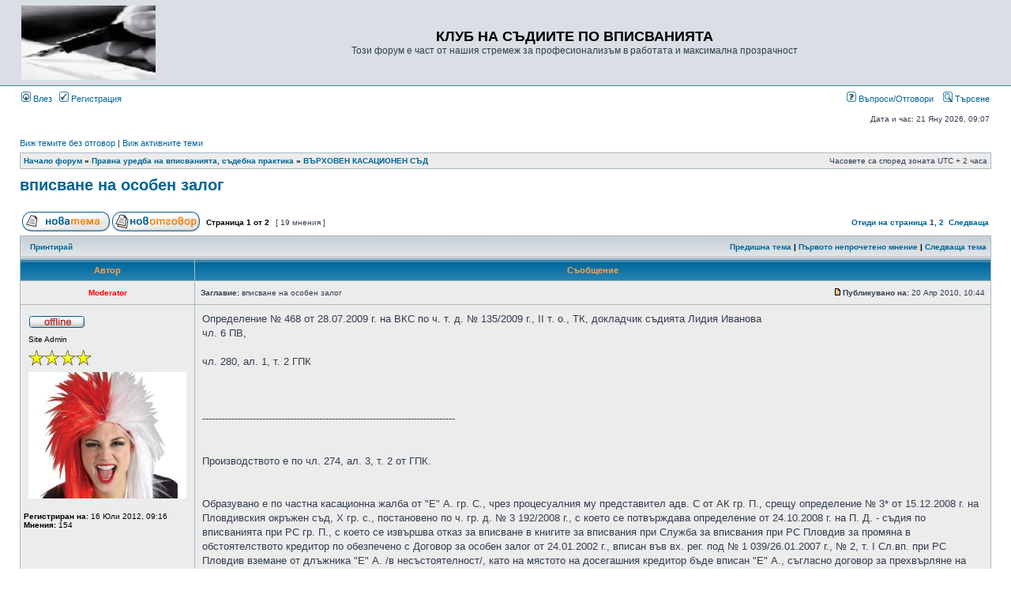

--- FILE ---
content_type: text/html; charset=UTF-8
request_url: https://inscribe.free.bg/cgi-php/phpbb3/viewtopic.php?f=19&t=290&sid=37ce8d038f6f00ece4674c27bcd77c4a
body_size: 54895
content:
<!DOCTYPE html PUBLIC "-//W3C//DTD XHTML 1.0 Transitional//EN" "http://www.w3.org/TR/xhtml1/DTD/xhtml1-transitional.dtd">
<html xmlns="http://www.w3.org/1999/xhtml" dir="ltr" lang="bg" xml:lang="bg">
<head>

<meta http-equiv="content-type" content="text/html; charset=UTF-8" />
<meta http-equiv="content-language" content="bg" />
<meta http-equiv="content-style-type" content="text/css" />
<meta http-equiv="imagetoolbar" content="no" />
<meta name="resource-type" content="document" />
<meta name="distribution" content="global" />
<meta name="copyright" content="2000, 2002, 2005, 2007 phpBB Group" />
<meta name="keywords" content="" />
<meta name="description" content="" />
<meta http-equiv="X-UA-Compatible" content="IE=EmulateIE7" />
<title>КЛУБ НА СЪДИИТЕ ПО ВПИСВАНИЯТА &bull; Виж темата - вписване на особен залог</title>

<link rel="stylesheet" href="./styles/subsilver2/theme/stylesheet.css" type="text/css" />

<script type="text/javascript">
// <![CDATA[

function popup(url, width, height, name)
{
	if (!name)
	{
		name = '_popup';
	}

	window.open(url.replace(/&amp;/g, '&'), name, 'height=' + height + ',resizable=yes,scrollbars=yes,width=' + width);
	return false;
}

function jumpto()
{
	var page = prompt('Номер на страница:', '1');
	var per_page = '10';
	var base_url = './viewtopic.php?f=19&amp;t=290&amp;sid=8dd32b1e380cb6bc69c311765541ba8b';

	if (page !== null && !isNaN(page) && page == Math.floor(page) && page > 0)
	{
		if (base_url.indexOf('?') == -1)
		{
			document.location.href = base_url + '?start=' + ((page - 1) * per_page);
		}
		else
		{
			document.location.href = base_url.replace(/&amp;/g, '&') + '&start=' + ((page - 1) * per_page);
		}
	}
}

/**
* Find a member
*/
function find_username(url)
{
	popup(url, 760, 570, '_usersearch');
	return false;
}

/**
* Mark/unmark checklist
* id = ID of parent container, name = name prefix, state = state [true/false]
*/
function marklist(id, name, state)
{
	var parent = document.getElementById(id);
	if (!parent)
	{
		eval('parent = document.' + id);
	}

	if (!parent)
	{
		return;
	}

	var rb = parent.getElementsByTagName('input');
	
	for (var r = 0; r < rb.length; r++)
	{
		if (rb[r].name.substr(0, name.length) == name)
		{
			rb[r].checked = state;
		}
	}
}


// ]]>
</script>
</head>
<body class="ltr">

<a name="top"></a>

<div id="wrapheader">

	<div id="logodesc">
		<table width="100%" cellspacing="0">
		<tr>
			<td><a href="./index.php?sid=8dd32b1e380cb6bc69c311765541ba8b"><img src="./styles/subsilver2/imageset/site_logo.gif" width="170" height="94" alt="" title="" /></a></td>
			<td width="100%" align="center"><h1>КЛУБ НА СЪДИИТЕ ПО ВПИСВАНИЯТА</h1><span class="gen">Този форум е част от нашия стремеж за професионализъм в работата и максимална прозрачност</span></td>
		</tr>
		</table>
	</div>

	<div id="menubar">
		<table width="100%" cellspacing="0">
		<tr>
			<td class="genmed">
				<a href="./ucp.php?mode=login&amp;sid=8dd32b1e380cb6bc69c311765541ba8b"><img src="./styles/subsilver2/theme/images/icon_mini_login.gif" width="12" height="13" alt="*" /> Влез</a>&nbsp; &nbsp;<a href="./ucp.php?mode=register&amp;sid=8dd32b1e380cb6bc69c311765541ba8b"><img src="./styles/subsilver2/theme/images/icon_mini_register.gif" width="12" height="13" alt="*" /> Регистрация</a>
								</td>
			<td class="genmed" align="right">
				<a href="./faq.php?sid=8dd32b1e380cb6bc69c311765541ba8b"><img src="./styles/subsilver2/theme/images/icon_mini_faq.gif" width="12" height="13" alt="*" /> Въпроси/Отговори</a>
				&nbsp; &nbsp;<a href="./search.php?sid=8dd32b1e380cb6bc69c311765541ba8b"><img src="./styles/subsilver2/theme/images/icon_mini_search.gif" width="12" height="13" alt="*" /> Търсене</a>			</td>
		</tr>
		</table>
	</div>

	<div id="datebar">
		<table width="100%" cellspacing="0">
		<tr>
			<td class="gensmall"></td>
			<td class="gensmall" align="right">Дата и час: 21 Яну 2026, 09:07<br /></td>
		</tr>
		</table>
	</div>

</div>

<div id="wrapcentre">

		<p class="searchbar">
		<span style="float: left;"><a href="./search.php?search_id=unanswered&amp;sid=8dd32b1e380cb6bc69c311765541ba8b">Виж темите без отговор</a> | <a href="./search.php?search_id=active_topics&amp;sid=8dd32b1e380cb6bc69c311765541ba8b">Виж активните теми</a></span>
			</p>
	
	<br style="clear: both;" />

	<table class="tablebg" width="100%" cellspacing="1" cellpadding="0" style="margin-top: 5px;">
	<tr>
		<td class="row1">
			<p class="breadcrumbs"><a href="./index.php?sid=8dd32b1e380cb6bc69c311765541ba8b">Начало форум</a> &#187; <a href="./viewforum.php?f=3&amp;sid=8dd32b1e380cb6bc69c311765541ba8b">Правна уредба на вписванията, съдебна практика</a> &#187; <a href="./viewforum.php?f=19&amp;sid=8dd32b1e380cb6bc69c311765541ba8b">ВЪРХОВЕН КАСАЦИОНЕН СЪД</a></p>
			<p class="datetime">Часовете са според зоната UTC + 2 часа </p>
		</td>
	</tr>
	</table>
	<br />
<div id="pageheader">
	<h2><a class="titles" href="./viewtopic.php?f=19&amp;t=290&amp;start=0&amp;sid=8dd32b1e380cb6bc69c311765541ba8b">вписване на особен залог</a></h2>

</div>

<br clear="all" /><br />

<div id="pagecontent">

	<table width="100%" cellspacing="1">
	<tr>
		<td align="left" valign="middle" nowrap="nowrap">
		<a href="./posting.php?mode=post&amp;f=19&amp;sid=8dd32b1e380cb6bc69c311765541ba8b"><img src="./styles/subsilver2/imageset/bg/button_topic_new.gif" alt="Напиши нова тема" title="Напиши нова тема" /></a>&nbsp;<a href="./posting.php?mode=reply&amp;f=19&amp;t=290&amp;sid=8dd32b1e380cb6bc69c311765541ba8b"><img src="./styles/subsilver2/imageset/bg/button_topic_reply.gif" alt="Отговори на тема" title="Отговори на тема" /></a>		</td>
					<td class="nav" valign="middle" nowrap="nowrap">&nbsp;Страница <strong>1</strong> от <strong>2</strong><br /></td>
			<td class="gensmall" nowrap="nowrap">&nbsp;[ 19 мнения ]&nbsp;</td>
			<td class="gensmall" width="100%" align="right" nowrap="nowrap"><b><a href="#" onclick="jumpto(); return false;" title="Натисни за да отидеш на страница…">Отиди на страница</a> <strong>1</strong><span class="page-sep">, </span><a href="./viewtopic.php?f=19&amp;t=290&amp;sid=8dd32b1e380cb6bc69c311765541ba8b&amp;start=10">2</a> &nbsp;<a href="./viewtopic.php?f=19&amp;t=290&amp;sid=8dd32b1e380cb6bc69c311765541ba8b&amp;start=10">Следваща</a></b></td>
			</tr>
	</table>

	<table class="tablebg" width="100%" cellspacing="1">
	<tr>
		<td class="cat">
			<table width="100%" cellspacing="0">
			<tr>
				<td class="nav" nowrap="nowrap">&nbsp;
				<a href="./viewtopic.php?f=19&amp;t=290&amp;start=0&amp;sid=8dd32b1e380cb6bc69c311765541ba8b&amp;view=print" title="Принтирай">Принтирай</a>				</td>
				<td class="nav" align="right" nowrap="nowrap"><a href="./viewtopic.php?f=19&amp;t=290&amp;view=previous&amp;sid=8dd32b1e380cb6bc69c311765541ba8b">Предишна тема</a> | <a href="./viewtopic.php?f=19&amp;t=290&amp;view=unread&amp;sid=8dd32b1e380cb6bc69c311765541ba8b#unread">Първото непрочетено мнение</a> | <a href="./viewtopic.php?f=19&amp;t=290&amp;view=next&amp;sid=8dd32b1e380cb6bc69c311765541ba8b">Следваща тема</a>&nbsp;</td>
			</tr>
			</table>
		</td>
	</tr>
	</table>

	<table class="tablebg" width="100%" cellspacing="1">
			<tr>
			<th>Автор</th>
			<th>Съобщение</th>
		</tr>
	<tr class="row1">
			<td align="center" valign="middle">
				<a name="unread"></a><a name="p786"></a>
				<b class="postauthor" style="color: #FF0000">Moderator</b>
			</td>
			<td width="100%" height="25">
				<table width="100%" cellspacing="0">
				<tr>
									<td class="gensmall" width="100%"><div style="float: left;">&nbsp;<b>Заглавие:</b> вписване на особен залог</div><div style="float: right;"><a href="./viewtopic.php?p=786&amp;sid=8dd32b1e380cb6bc69c311765541ba8b#p786"><img src="./styles/subsilver2/imageset/icon_post_target_unread.gif" width="12" height="9" alt="Ново мнение" title="Ново мнение" /></a><b>Публикувано на:</b> 20 Апр 2010, 10:44&nbsp;</div></td>
				</tr>
				</table>
			</td>
		</tr>
		
		<tr class="row1">
			<td valign="top" class="profile">
				<table cellspacing="4" align="center" width="150">
							<tr>
					<td><img src="./styles/subsilver2/imageset/bg/icon_user_offline.gif" alt="Offline" title="Offline" /></td>
				</tr>
							<tr>
					<td class="postdetails">Site Admin</td>
				</tr>
							<tr>
					<td><img src="./images/ranks/aaa/1100.png" alt="Site Admin" title="Site Admin" /></td>
				</tr>
							<tr>
					<td><img src="http://store.picbg.net/pubpic/5C/0F/eeb6984df9235c0f.jpg" width="200" height="160" alt="Аватар" /></td>
				</tr>
							</table>

				<span class="postdetails">
					<br /><b>Регистриран на:</b> 16 Юли 2012, 09:16<br /><b>Мнения:</b> 154				</span>

			</td>
			<td valign="top">
				<table width="100%" cellspacing="5">
				<tr>
					<td>
					
						<div class="postbody">Определение № 468 от 28.07.2009 г. на ВКС по ч. т. д. № 135/2009 г., II т. о., ТК, докладчик съдията Лидия Иванова<br />чл. 6 ПВ, <br /><br />чл. 280, ал. 1, т. 2 ГПК <br /><br /><br /><br />--------------------------------------------------------------------------------<br /><br /><br />Производството е по чл. 274, ал. 3, т. 2 от ГПК. <br /><br /><br />Образувано е по частна касационна жалба от &quot;Е&quot; А. гр. С., чрез процесуалния му представител адв. С от АК гр. П., срещу определение № 3* от 15.12.2008 г. на Пловдивския окръжен съд, Х гр. с., постановено по ч. гр. д. № 3 192/2008 г., с което се потвърждава определение от 24.10.2008 г. на П. Д. - съдия по вписванията при РС гр. П., с което се извършва отказ за вписване в книгите за вписвания при Служба за вписвания при РС Пловдив за промяна в обстоятелството кредитор по обезпечено с Договор за особен залог от 24.01.2002 г., вписан във вх. рег. под № 1 039/26.01.2007 г., № 2, т. I Сл.вп. при РС Пловдив вземане от длъжника &quot;Е&quot; А. /в несъстоятелност/, като на мястото на досегашния кредитор бъде вписан &quot;Е&quot; А., съгласно договор за прехвърляне на вземането от 9.01.2008 г.<br /><br /><br />В частната касационна жалба се поддържат оплаквания за незаконосъобразност на обжалваното определение, като жалбоподателят счита, че приетото от въззивния съд, че следва да се откаже вписване на обстоятелството за промяна на кредитора, което вземане е обезпечено с договор за особен залог, е неправилно. В приложеното изложение по чл. 284, ал. 3, т. 1 от ГПК са изложени доводи за допускане на касационно обжалване по чл. 280, ал. 1, т.2 от ГПК, като в подкрепа на твърдението за приложното поле по т. 2 е представено копие от определение № 3 050/26.11.2008 г. на Пловдивския окръжен съд, постановено по ч. гр. д. № 3 191/2008 г. освен това жалбоподателят счита, че въззивният съд се е произнесъл по въпрос, който е от значение за точното прилагане на закона, както и за развитието на правото. Същият моли да бъде отменен атакувания съдебен акт, ведно с произтичащите от това правни последици.<br /><br /><br />Върховният касационен съд, Търговска колегия, състав на второ отделение преди да се произнесе по основателността на искането за допускане на касационно обжалване, констатира следното:<br /><br /><br />Частната касационна жалба е постъпила в регистратурата на Пловдивския окръжен съд на 11.02.2009 г. и по аргумент от § 2, ал. 11 от ПЗР на ГПК (нова - ДВ, бр. 50 от 2008 г.) същата следва да бъде разгледана по реда, предвиден в новия ГПК. Подадена е от легитимирана страна в срока по чл. 275, ал. 1 ГПК, насочена е към подлежащ на обжалване съдебен акт и е процесуално допустима.<br /><br /><br />С обжалваното определение въззивният съд е потвърдил отказа на съдията по вписвания като е приел, че не са налице основанията на по чл. 22а от Правилника за вписвания, за извършване на вписване в книгите за вписвания при Служба по вписванията гр. П., на промяна в обстоятелството кредитор по обезпеченото с особен залог върху търговско предприятие вземане, тъй като представеното удостоверение изх. № 20080915121732/15.09.<br /><br /><br />2008 г. на Агенция по вписванията не отговаря на изискванията на чл. 6 от ПВ, което е и заверено от АВ. Предвид строго формалния характер на регистърното производство, ПОС счита, че не е налице законово основание за разширително тълкуване на чл. 22а от ПВ и съдията по вписвания не може да прави преценка на други писмени доказателства въз основа на които да разпореди вписване на обстоятелства в имотния регистър.<br /><br /><br />Съгласно чл. 274, ал. 3, т. 2 от ГПК на обжалване пред Върховния касационен съд подлежат определения, с които се дава разрешение по същество на други производства, извън тези по т. 1 или се прегражда тяхното развитие, но само когато са налице предпоставките на чл. 280, ал. 1 ГПК. Настоящият съдебен състав счита, че в конкретния случай не е налице приложното поле на чл. 280, ал. 1, т. 3 от ГПК за допускане на касационно обжалване на въззивното определение, но касационното обжалване следва да се допусне по т. 2, тъй като от представеното определение на Пловдивския окръжен съд е видно, че въпросът е решаван противоречиво от съдилищата.<br /><br /><br />Разгледана по същество частна жалба е основателна.<br /><br /><br />Съгласно чл. 22а, ал. 1 от Правилника за вписванията, вписването на залог върху търговско предприятие (чл. 21, ал. 3 от ЗОЗ) се извършва по разпореждане на съдията по вписванията от Служба за вписванията, в чийто район се намира недвижимия имот, включен в активите на заложеното търговско предприятие, чрез подреждане в книгата по чл. 33, б. &quot;д&quot; на удостоверението за вписване на залога в търговския регистър, съответно на удостоверенията за последващи вписвания. Удостоверението трябва да отговаря на изискванията на чл. 6 от ПВ. <br /><br /><br />С подаването на молбата с вх. № 75/24.10.2008 г. от &quot;Е&quot; А. гр. С., на осн. чл. 22а от Правилника за вписванията е представено и удостоверение с изх. № 20080915121732/15.09.2008 г. от търговския регистър към Агенцията за вписване, че прехвърленото вземане, което е обезпечено с особен залог, е вписано в търговския регистър към Агенцията по вписване по партидата на &quot;Е&quot; А. гр. П. несъстоятелност/. Освен това молителят (жалбоподател в настоящото производство) е представил и 2 броя нотариално заверени преписи от Договор за прехвърляне на вземане от 9.01.2008 г., с нотариална заверка на подписите на страните върху него - рег. № 3 115/30.05.2005 г. и рег. № 9 457/14.08.2008 г. на Нотариус с № 509 на Нотариалната камара и 1 брой заверен препис от търговския регистър към Агенцията по вписване от договора за прехвърляне на обезпеченото със залог върху търговско предприятие на &quot;Е&quot; А. /в несъстоятелност/ вземане от кредитора &quot;А&quot; ООД на новия кредитор &quot;Е&quot; АД. Към молбата не било представено удостоверение по чл. 22а от ПВ в оригинал или в нотариално заверен препис, което според твърденията на дружеството - жалбоподател било по причина, че в информационната система на търговския регистър липсвала нарочна бланка за това удостоверение - за това им били дадени устни обяснения от ТР, но по делото няма данни за направен писмен отказ от страна на търговския регистър за издаване на удостоверение по чл. 22а ПВ. <br /><br /><br />Настоящият съдебен състав на II ТО, ВКС приема следното:<br /><br /><br />В конкретния случай е безспорно, че обезпеченото с особен залог върху търговско предприятие на &quot;Е&quot; А. (в несъстоятелност) вземане е прехвърлено от &quot;А&quot; ООД на друг кредитор - &quot;Е&quot; А. с договор за цесия от 9.01.2008 г., е било вписано в търговския регистър съгласно чл. 2 от Закона за особените залози, и това е видно от удостоверение с изх. № 20080915121732/15.09.2008 г., издадено от Агенция по вписванията. Освен това Агенцията по вписвания е извършила заверка на въпросния договор за прехвърляне на вземането от 9.01.2008 г., като върху първия лист е поставен печат на Агенцията по вписване - Служба по регистрация гр. П., а на всички останали листи от договора е поставен печат на агенцията, ведно с подпис на длъжностното лице.<br /><br /><br />От представените по делото доказателства, се установява по безспорен начин, че обезпеченото с особен залог върху търговско предприятие на &quot;Е&quot; А. (в несъстоятелност) вземане е прехвърлено от &quot;А&quot; ООД на &quot;Е&quot;, е било вписано в ТР, съгласно изискванията на чл. 2 от ЗОЗ. Вярно е, че представеното от молителят /жалбоподателя в настоящето производство/ удостоверение, издадено от Агенцията по вписвания няма характер на такова по чл. 22а от Правилника за вписванията, тъй като не отговаря на изискванията на чл. 6 от Правилника за вписванията, но изискванията на последното за посочване на имена, адрес, седалище, дата и място на издаване на акта, както и описание на имота, се преодолява с данните съдържащи се в договора от 9.01.2008 г., който освен че съдържа посочените данни, е заверен и от Агенцията по вписвания.<br /><br /><br />Въз основа на гореизложеното, настоящият съдебен състав счита, че представените от молителя доказателства съдържат достатъчно данни, за да обосноват извода, че и без представяне на оригинално удостоверение по чл. 22 а от ПВ, следва да се извърши вписване на заявеното за вписване обстоятелство.<br /><br /><br />Мотивиран от горното, Върховният касационен съд, състав на Търговска колегия, второ отделение<br /><br /><br />ОПРЕДЕЛИ:<br /><br /><br />ДОПУСКА касационно обжалване на определение № 3* от 15.12.2008 г. на Пловдивския окръжен съд, Х гр. с., постановено по ч. гр. д. № 3 192/2008 г.<br /><br /><br />Отменя определение № 3* от 15.12.2008 г. на Пловдивския окръжен съд, Х гр. с., постановено по ч. гр. д. № 3 192/2008 г., както и оставено с него в сила определение от 24.10.2008 г. на П. Д. - съдия по вписванията при РС гр. П., с което е отказано вписване в имотния регистър на промяна в обстоятелството кредитор по обезпечено с Договор за особен залог от 24.01.2002 г., като на мястото на досегашния кредитор бъде вписан &quot;Е&quot; А., съгласно договор за прехвърляне на вземането от 9.01.2008 г.<br /><br /><br />Връща делото на съдията по вписванията при Районен съд гр. П. за извършване на исканото вписване.<br /><br /><br />Определението не подлежи на обжалване.</div>

					<br clear="all" /><br />
						<table width="100%" cellspacing="0">
						<tr valign="middle">
							<td class="gensmall" align="right">
														</td>
						</tr>
						</table>
					</td>
				</tr>
				</table>
			</td>
		</tr>

		<tr class="row1">
			<td class="profile"><strong><a href="#wrapheader">Върнете се в началото</a></strong></td>
			<td><div class="gensmall" style="float: left;">&nbsp;<a href="./memberlist.php?mode=viewprofile&amp;u=5021&amp;sid=8dd32b1e380cb6bc69c311765541ba8b"><img src="./styles/subsilver2/imageset/bg/icon_user_profile.gif" alt="Профил" title="Профил" /></a> &nbsp;</div> <div class="gensmall" style="float: right;">&nbsp;</div></td>
			</tr>

	<tr>
		<td class="spacer" colspan="2" height="1"><img src="images/spacer.gif" alt="" width="1" height="1" /></td>
	</tr>
	</table>
	<table class="tablebg" width="100%" cellspacing="1">
	<tr class="row2">
			<td align="center" valign="middle">
				<a name="p930"></a>
				<b class="postauthor" style="color: #669966">Хафизе Адем</b>
			</td>
			<td width="100%" height="25">
				<table width="100%" cellspacing="0">
				<tr>
									<td class="gensmall" width="100%"><div style="float: left;">&nbsp;<b>Заглавие:</b> Re: вписване на особен залог</div><div style="float: right;"><a href="./viewtopic.php?p=930&amp;sid=8dd32b1e380cb6bc69c311765541ba8b#p930"><img src="./styles/subsilver2/imageset/icon_post_target_unread.gif" width="12" height="9" alt="Ново мнение" title="Ново мнение" /></a><b>Публикувано на:</b> 30 Юни 2010, 13:11&nbsp;</div></td>
				</tr>
				</table>
			</td>
		</tr>
		
		<tr class="row2">
			<td valign="top" class="profile">
				<table cellspacing="4" align="center" width="150">
							<tr>
					<td><img src="./styles/subsilver2/imageset/bg/icon_user_offline.gif" alt="Offline" title="Offline" /></td>
				</tr>
							<tr>
					<td class="postdetails">Модератор</td>
				</tr>
							<tr>
					<td><img src="./images/ranks/aaa/2000.png" alt="Модератор" title="Модератор" /></td>
				</tr>
							</table>

				<span class="postdetails">
					<br /><b>Регистриран на:</b> 19 Авг 2009, 09:18<br /><b>Мнения:</b> 73				</span>

			</td>
			<td valign="top">
				<table width="100%" cellspacing="5">
				<tr>
					<td>
					
						<div class="postbody">Определение № 442 от 20.07.2009 г. на ВКС по ч. т. д. № 317/2009 г., I т. о., ТК, докладчик съдията Тотка Калчева<br />чл. 6, ал. 1 ПВ, <br /><br />чл. 26, ал. 1, т. 3 ЗОЗ <br /><br /><br /><br />--------------------------------------------------------------------------------<br /><br /><br />Производството е по чл. 274, ал. 3, т. 2 ГПК. <br /><br /><br />Образувано е по частна касационна жалба на &quot;О&quot; АД, гр. С. срещу определение № 584/8.04.2009 г., постановено по ч. гр. д. № 230/09 г. от П. окръжен съд, с което потвърдено определение от 4.03.2009 г. на С. по вписванията при Районен съд - гр. П. за отказ за вписване на залог върху търговското предприятие на &quot;О&quot; О., гр. П., в чиито активи са включени недвижими имоти, чрез подреждането в съответната книга на представеното удостоверение за вписване на залога в Търговския регистър с изх. № 2* от 14.01.2009 г.<br /><br /><br />Частният жалбоподател поддържа, че определението е неправилно, а допускането на касационното обжалване основава на предпоставките по чл. 280, ал. 1, т. 2 и т. 3 ГПК. <br /><br /><br />Ответникът &quot;О&quot; О. не взема становище по частната жалба.<br /><br /><br />Върховният касационен съд, Търговска колегия, Първо отделение намира, че частната жалба е подадена от надлежна страна, срещу акт, подлежащ на касационно обжалване съгласно чл. 274, ал. 3, т. 2 ГПК, и е спазен преклузивният срок по чл. 275, ал. 1 ГПК. <br /><br /><br />С определение от 4.03.2009 г. съдията по вписванията при районен съд - гр. П. е отказал да впише в регистъра на С. по вписванията представеният АКТ (удостоверение № 2* от 14.01.2009 г. на А. по вписванията - Търговски регистър относно вписване на особен залог на търговско предприятие, в активите на което са включени недвижими имоти на фирма &quot;О&quot; О. в полза на &quot;О&quot; АД.<br /><br /><br />За да постанови обжалваното определение за потвърждаване на отказа на съдията по вписванията въззивният П. окръжен съд е приел, че представеното удостоверение за вписване на залога в търговския регистър не отговаря на изискванията на чл. 6, ал. 1, б. &quot;в&quot; от П. за вписванията - не съдържа описание на недвижимия имот, включен в активите на търговското предприятие. Изложени са съображения, че удостоверението не препраща към договора за особен залог, чиито електронен образ е приложен към молбата за вписване, поради което същият не би могъл да бъде подреден в книгата по чл. 33, б. &quot;д&quot; ПВ. <br /><br /><br />Частният жалбоподател поставя два процесуални въпроса от значение за произнасянето по конкретния казус, а именно: Дали &quot;Удостоверението за вписване на залога в търговския регистър&quot; следва да отговаря на всички изисквания на чл. 6, ал. 1 ПВ или по аргумент от чл. 6, ал. 2 ПВ разпоредбата на чл. 6, ал. 1, б. &quot;в&quot; е неприложима към вписване на залог на търговското предприятие, тъй като предметът на сделката е &quot;съвкупност&quot;, каквато е и &quot;наследството&quot;? и Д. удостоверението, ако е издадено в съответствие с разпоредбата на чл. 33 ЗТР - като едно удостоверение, съдържащо както извлечение от търговския регистър, така и копие от електронния образ на документа, въз основа на който е извършено вписването, е подлежащ на вписване документ? Представя: Определение № 26/15.01.09 г. по ч. гр. д. № 976/08 г. на П. окръжен съд и О. № 410/28.11.2008 г. по гр. д. № 1899/2008 г. на ВКС, III г.о.<br /><br /><br />Настоящият състав на Първо отделение на Търговската колегия на ВКС намира, че е налице основанието за допускане на касационното обжалване по чл. 280, ал. 1, т. 2 ГПК. Поставените въпроси са от значение за произнасянето по жалбата срещу постановения от съдията по вписванията отказ за вписване на залог на търговско предприятие, в активите на което са включени недвижими имоти.<br /><br /><br />Съгласно чл. 22а от П. за вписванията вписването на залог върху търговско предприятие по чл. 21, ал. 3 ЗОЗ се извършва по разпореждане на съдията по вписванията, в чийто район се намира недвижимият имот, включен в активите на заложеното търговско предприятие, чрез подреждане в книгата по чл. 33, б. &quot;д&quot; ПВ на удостоверението за вписване на залога в търговския регистър, като удостоверение следва да отговаря на изискванията на чл. 6. <br /><br /><br />Изискването, което е поставено в чл. 6, ал. 1, б. &quot;в&quot; ПВ е подлежащият на вписване акт да съдържа описание на имота, до който се отнася, а нормата на чл. 6, ал. 2 ПВ изключва приложението на б. &quot;в&quot; спрямо договорите за прехвърляне на наследство.<br /><br /><br />Действително в О. № 410/28.11.08 г. ВКС е приел, че разпоредбата на чл. 6, ал. 1, б. &quot;в&quot; ПВ не се прилага за актове, които нямат за предмет конкретни имоти, а съвкупности, включващи имоти: договори за прехвърляне на търговско или занаятчийско предприятие и обща възбрана. Това изразено правно становище от състава на ВКС е принципно, а не с оглед на произнасянето по конкретния спор, с който е сезиран съда - за необходимостта и начина на индивидуализиране на падежа на обезпеченото вземане и на границите на имота, върху която е учредена ипотека.<br /><br /><br />Независимо от това съставът на ТК, I отд. намира, че приетото разрешение в определението е неприложимо към настоящия спор, тъй като предмет на отказа на съдията по вписванията е залог, а не прехвърляне на търговско предприятие. Търговското предприятие може да бъде обект на сделка по чл. 15, ал. 1 ТЗ като съвкупност от права, задължения и фактически отношения, но в договора за залог върху търговското предприятие могат да бъдат посочени и отделни активи, залогът върху които тежи върху тях и след отделянето им от предприятието - чл. 21, ал. 3 от Закона за особените залози. Посоченото разрешение отчита обстоятелството, че търговското предприятие като съвкупност е динамична величина и при прехвърляне на предприятието имуществото подлежи на индивидуализация към определен момент (както и наследството), докато при залога защитата на интересите на заложния кредитор налага забраната за разпореждане с активи да бъде оповестена спрямо третите лица за времето на действие на заложното право.<br /><br /><br />По тези съображения разпоредбата на чл. 6, ал. 2 ПВ не подлежи на разширително тълкуване чрез изключване на приложението на правилото на чл. 6, ал. 1, б. &quot;в&quot; ПВ при вписване на залог на търговско предприятие, в чиито активи има недвижим имот, изрично посочен в договора за особен залог. При вписване на залог на търговско предприятие по чл. 22а ПВ съдията по вписванията следва да извърши проверка на съдържанието на подлежащия на вписване акт за спазване на изискванията по чл. 6, ал. 1, б. &quot;в&quot; ПВ - описание на имота с изискуемите от закона индивидуализиращи белези.<br /><br /><br />Актът, въз основа на който се постановява вписването в имотния регистър е &quot;удостоверението за вписване на залога в търговския регистър&quot;. Подлежащите на вписване обстоятелства по ЗОЗ относно вписването на залога на търговското предприятие се вписват и в търговския регистър - чл. 21, ал. 2 ЗОЗ, като такова обстоятелство е и заложеното имущество съгласно чл. 26, ал. 1, т. 3 ЗОЗ. Според чл. 6 от Наредба № 1/14.02.2007 г. за водене, съхраняване и достъп до търговския регистър вписванията се извършват въз основа на заявления по образец. В образец Б4 за вписване на обстоятелства относно залог на търговско предприятие в поле 311 &quot;О&quot; попълването може да стане чрез посочване: &quot;предприятието като съвкупност&quot; или &quot;част от предприятието&quot;. За вписване на залога в търговския регистър заявителят следва да представи договора за залог на търговското предприятие с нотариална заверка на подписите съгласно чл. 44, ал. 1 от Наредбата. <br /><br /><br />Налице е несъответствие между въведените от ПВ изисквания към съдържанието на удостоверението за вписване на залога в търговския регистър и регламентираното съдържание на заявлението и съответно удостоверението за вписване на обстоятелства относно залог на търговско предприятие по ЗТР и Наредба № 1/07 г. За преодоляването му следва да се тълкува разпоредбата на чл. 33 ЗТР, според която удостоверенията, издавани от А. по вписванията, могат да съдържат както извлечение от търговския регистър, така и да представляват копия от електронния образ на документите, въз основа на които са извършени вписванията. Следователно характер на удостоверение, което се ползва с доказателствена сила на официален документ, има и копието от електронния образ на документ, приложен към делото на търговеца. В този смисъл е О. № 26/15.01.2009 г. по ч. гр. д. № 976/2008 г. на П. окръжен съд, практиката по което ВКС обявява за правилна на основание чл. 291 ГПК. <br /><br /><br />В случая, към молбата за вписване е представено удостоверение от търговския регистър, в което е отразено извършеното вписване на залога на търговското предприятие и копие от документите, депозирани в търговския регистър, включително договора от 1.12.2008 г. за особен залог на търговското предприятие на &quot;О&quot; ООД. Договорът е нотариално заверен и върху всяка от страниците му е положен печат на А. по вписванията и подпис на длъжностното лице. В договора е направено описание на недвижимите имоти, включени в активите на търговското предприятие и обект на залога. Този договор и удостоверението от 14.01.2009 г. представляват копие от електронния образ на документ, въз основа на който е извършено вписването и съответно извлечение от търговския регистър по смисъла на чл. 33, ал. 1<br /><br />ЗТР. Следователно е налице акт, подлежащ на вписване съгласно чл. 22а ПВ. <br /><br />Неправилни са изводите на въззивния съд, че за да бъде постановено вписването и в книгата по чл. 33, б. &quot;д&quot; ПВ да се подредят удостоверението и копието от договора за особен залог, то удостоверението следва изрично да препраща към договора, чиито електронен образ е приложен към молбата за вписване. Становището на решаващият състав се мотивира с възможната липса на идентичност между договора, приложен към делото в търговския регистър за вписване на залога, и този, представен на съдията по вписванията.<br /><br /><br />Съгласно чл. 23, ал. 4 ЗТР, ако за търговеца е посочен ЕИК, съдът, държавните органи, лицата, на които е възложено упражняването на публична функция и др., нямат право да изискват доказването на обстоятелства, вписани в търговския регистър, и представянето на актове, обявени в търговския регистър. Търговският регистър е публичен и достъпът до делото на търговеца и приложените към него документи са осъществява по електронен път. В този смисъл, обстоятелството дали представения с молбата договор за особен залог е идентичен с договора, въз основа на който е постановено вписването на залога в търговския регистър, подлежи на проверка чрез справка на електронния адрес на търговския регистър по делото на търговеца с посочване на ЕИК.<br /><br /><br />За вписването в имотния регистър съдията по вписванията следва да разполага с копие от електронния образ на договора за особен залог, за да приложи същия заедно с удостоверението в книгата за вписванията, но е длъжен служебно да установи връзката между двата документа по посочения ЕИК на търговеца.<br /><br /><br />Настоящият състав на ВКС извърши посочената проверка и констатира, че вписването на залога на търговското предприятие на &quot;О&quot; О. според удостоверението от 14.01.2009 г. е извършено въз основа на копието от договора за особен залог от 1.12.2008 г.<br /><br /><br />По тези съображения въззивното определение е неправилно и следва да се отмени, както и да се отмени определението на съдията по вписванията. Делото да се върне на съдията по вписванията за извършване на исканото вписване.<br /><br /><br />Мотивиран от горното, Върховният касационен съд<br /><br /><br />ОПРЕДЕЛИ:<br /><br /><br />Отменя определение № 584/8.04.2009 г., постановено по ч. гр. д. № 230/09 г. от П. окръжен съд и определение от 4.03.2009 г. на С. по вписванията при Районен съд - гр. П. за отказ за вписване на залог върху търговското предприятие на &quot;О&quot; О., гр. П., в чиито активи са включени недвижими имоти.<br /><br /><br />Връща делото на съдията по вписванията при Районен съд - гр. П. за извършване на исканото вписване по молбата на &quot;О&quot; АД, гр. С.<br /><br />О. не подлежи на обжалване.</div>

					<br clear="all" /><br />
						<table width="100%" cellspacing="0">
						<tr valign="middle">
							<td class="gensmall" align="right">
														</td>
						</tr>
						</table>
					</td>
				</tr>
				</table>
			</td>
		</tr>

		<tr class="row2">
			<td class="profile"><strong><a href="#wrapheader">Върнете се в началото</a></strong></td>
			<td><div class="gensmall" style="float: left;">&nbsp;<a href="./memberlist.php?mode=viewprofile&amp;u=58&amp;sid=8dd32b1e380cb6bc69c311765541ba8b"><img src="./styles/subsilver2/imageset/bg/icon_user_profile.gif" alt="Профил" title="Профил" /></a> &nbsp;</div> <div class="gensmall" style="float: right;">&nbsp;</div></td>
			</tr>

	<tr>
		<td class="spacer" colspan="2" height="1"><img src="images/spacer.gif" alt="" width="1" height="1" /></td>
	</tr>
	</table>
	<table class="tablebg" width="100%" cellspacing="1">
	<tr class="row1">
			<td align="center" valign="middle">
				<a name="p1631"></a>
				<b class="postauthor" style="color: #669966">Дора Манолова</b>
			</td>
			<td width="100%" height="25">
				<table width="100%" cellspacing="0">
				<tr>
									<td class="gensmall" width="100%"><div style="float: left;">&nbsp;<b>Заглавие:</b> Re: вписване на особен залог</div><div style="float: right;"><a href="./viewtopic.php?p=1631&amp;sid=8dd32b1e380cb6bc69c311765541ba8b#p1631"><img src="./styles/subsilver2/imageset/icon_post_target_unread.gif" width="12" height="9" alt="Ново мнение" title="Ново мнение" /></a><b>Публикувано на:</b> 02 Мар 2011, 17:54&nbsp;</div></td>
				</tr>
				</table>
			</td>
		</tr>
		
		<tr class="row1">
			<td valign="top" class="profile">
				<table cellspacing="4" align="center" width="150">
							<tr>
					<td><img src="./styles/subsilver2/imageset/bg/icon_user_offline.gif" alt="Offline" title="Offline" /></td>
				</tr>
							<tr>
					<td class="postdetails">Модератор</td>
				</tr>
							<tr>
					<td><img src="./images/ranks/aaa/2000.png" alt="Модератор" title="Модератор" /></td>
				</tr>
							<tr>
					<td><img src="http://store.picbg.net/pubpic/4D/E2/5188c6ede42b4de2.jpg" width="200" height="180" alt="Аватар" /></td>
				</tr>
							</table>

				<span class="postdetails">
					<br /><b>Регистриран на:</b> 26 Апр 2010, 10:55<br /><b>Мнения:</b> 299				</span>

			</td>
			<td valign="top">
				<table width="100%" cellspacing="5">
				<tr>
					<td>
					
						<div class="postbody">Върховен касационен съд на Република България ТК, ІІ т.о. дело № 87/2010 год.<br />О П Р Е Д Е Л Е Н И Е<br />№168<br />гр.София, 07.02.2011 година<br /><br />Върховният касационен съд на Република България, Търговска колегия, ІІ отделение в закрито заседание на двадесет и девети януари две хиляди и единадесета година в състав:<br />ПРЕДСЕДАТЕЛ: РОСИЦА КОВАЧЕВА<br />ЧЛЕНОВЕ: ЛИДИЯ ИВАНОВА<br />ЕМИЛИЯ ВАСИЛЕВА<br /><br />изслуша докладваното от<br />председателя (съдията) ЛИДИЯ ИВАНОВА<br />ч.търговско дело под № 87/2010 година<br /><br />Производството е по чл.274, ал.3, т.2 ГПК.<br />Образувано е по частна касационна жалба на „С. Ж.”, П., Ф., подадена чрез процесуалния му представител адвокат Д. С. от САК срещу определението на Варненския окръжен съд № 4437/29.12.2009 год., постановено по ч.гр.дело № 2592/2009 год., с което е оставено в сила определение № 38/01.12.2009 год. на съдията по вписванията при Районен съд[населено място] относно отказа за вписване в съответната книга на службата по вписванията на залог върху търговското предприятие на [фирма], в т.ч. и по отношение на включените в активите му недвижими имоти и ограничени вещни права. С договор за особен залог на търговското предприятие, сключен на 07.10.2008 год. е обезпечено вземане в размер на 70 000 000 щ.долара в полза на „Б. ъф Скотланд”П., „С. Ж.” и Б.”П.”СА, произтичащо от договор за подчинен заем от 23.06.2008 год., по който залогодателят се е съгласил да бъде гарант.<br />Частният жалбоподател счита, че обжалваното определение е неправилно, а допускането на касационно обжалване обосновава с предпоставките на чл.280, ал.1, т.2 и т.3 ГПК, като в подкрепа на твърденията си за противоречива съдебна практика представя определение № 447/10.07.2009 год. по ч.т.дело № 58/2009 год. на ВКС-ТК, ІІ т.о., с което при аналогичен случай е допуснато исканото вписване, тъй като необходимите данни се съдържат в договора за особен залог, вписан в Търговския регистър по делото на залогодателя.<br />Върховният касационен съд, състав на второ отделение на Търговска колегия след проверка на данните по делото констатира, че частната касационна жалба е подадена от надлежна страна в срока по чл.275, ал.1 ГПК и е процесуално допустима. Разгледана по същество същата е основателна.<br />С обжалваното определение въззивният съд е потвърдил отказа на съдията по вписванията, като е приел, че не са налице условията, предвидени в чл.22а от Правилника за вписванията /ПВ/, тъй като с молбата за вписване не е представено удостоверение, издадено от Търговския регистър, отговарящо на изискванията на чл.6, ал.1 от Правилника за вписванията, от което да е видно, че договорът за особен залог е вписан в търговския регистър със съответното описание на имотите /вид, местонахождение, населено място, адрес, местност, площ, граници/, както и данни, че тези имоти и вещни права са включени в активите на заложеното предприятие [фирма] към момента на сключване на договора. Изложени са съображения, че предвид строго формалния характер на регистърното производство, разпоредбата на чл.22а ПВ не следва да се тълкува разширително и съдията по вписванията не е длъжен служебно да извършва справка за вписването на договора за особен залог в търговския регистър и да преценява други писмени доказателства, въз основа на които да разпореди вписването в имотния регистър. Наведени са доводи, че дори да бъде извършена такава справка, то в книгите за вписванията физически следва да бъде подредено издаденото удостоверение от Търговския регистър.<br />С оглед данните по делото настоящият съдебен състав счита, че е налице основание за допускане на касационно обжалване съгласно чл.280, ал.1, т.2 във вр. с чл.278, ал.4 ГПК по поставения от частния жалбоподател процесуален въпрос, който е релевантен за спора: <strong>представлява ли основание за отказ от вписване в имотния регистър липсата на представено удостоверение от Търговския регистър за вписан договор за особен залог, когато индивидуализиращите данни за заложеното имущество се съдържат в електронния образ на документите, въз основа на които е извършено вписването и съответното извлечение от търговския регистър</strong>. Твърдяното противоречие в съдебната практика по така поставения процесуален въпрос към настоящия момент е преодоляно с постановените по реда на новия ГПК определения на ВКС-ТК № 442/20.07.2009 год. по ч.т.дело № 317/2009 год. на І т.о. и № 447/10.07.2009 год. по ч.т.дело № 58/2009 год. на ІІ т.о. Съгласно постоянната практика на ВКС, при вписване на залог на търговско предприятие по чл.22а ПВ, съдията по вписванията следва да извърши проверка на съдържанието на подлежащия на вписване акт за спазване изискванията по чл.6, ал.1 от правилника-описание на името с изискуемите от закона индивидуализиращи белези. Актът, въз основа на който се постановява вписването в имотния регистър е „удостоверението за вписване на залога в търговския регистър”. Подлежащите на вписване обстоятелства по ЗОЗ относно вписването на залога на търговското предприятие се вписват и в търговския регистър – чл.21, ал.2 ЗОЗ, като такова обстоятелство е и заложеното имущество – чл.26, ал.1, т.3 ЗОЗ. ВКС е констатирал несъответствие между въведените от Правилника за вписванията изисквания към съдържанието на удостоверението за вписване на залога в търговския регистър и регламентираното съдържание на заявлението и съответно – удостоверението за вписване на обстоятелства относно залог на търговско предприятие по Закона за търговския регистър и Наредба № 1/14.02.2007 год., за преодоляването на което е тълкувал разпоредбата на чл.33 ЗТР. Според посочената разпоредба удостоверенията издавани от Агенцията по вписванията могат да съдържат както извлечение от търговския регистър, така и да представляват копия от електронния образ на документите, въз основа на които са извършени вписванията. В тази връзка, тълкувайки посочената разпоредба на ЗТР, в определение № 442/20.07.2009 год. по ч.т.дело № 317/2009 год. на ВКС-ТК, І т.о. е прието, че характер на удостоверение, което се ползува с доказателствена сила на официален документ, има и копието от електронния образ на документ приложен към делото на търговеца. При това положение постановеното в обратен смисъл определение на Варненския окръжен съд-предмет на частната жалба противоречи на посочената практика на ВКС.<br />В случая, видно от доказателствата по делото, обезпеченото с особен залог върху търговското предприятие на [фирма], /като залогодател/ вземане на заявителя е било вписано в търговския регистър съгласно изискванията на ЗОЗ. Към молбата за вписване молителят /жалбоподател в настоящото производство/ е представил два броя нотариално заверени преписи от договора за особен залог заедно с приложение 1 към него, съдържащо най-подробно описание на недвижимите имоти – предмет на заложни права, включени в активите на заложеното търговско предприятие, както и разпечатка от интернет-страницата на Търговския регистър, в която по партидата на дружеството е отразено извършеното вписване на договора за особен залог от 23.06.2008 год. Вярно е, че <strong>по делото не е представено удостоверение от Агенцията по вписванията съгласно чл.22а ПВ, но в случая изискването на чл.6, ал.1, б.”в” от същия /за посочване име, адрес, седалище, както и подробно описание на недвижимите имоти и вещни права, включени в активите на търговското предприятие-обект на залога/ се преодолява с данните, съдържащи се в представения договор за особен залог и приложение № 1 към него. За вписването в имотния регистър е необходимо съдията по вписванията чрез справка на електронния адрес по посочения Е. на търговеца в Търговския регистър да установи дали представеният с молбата за вписване договор за особен залог е идентичен с договора, въз основа на който е постановено вписването на залога в Търговския регистър.</strong><br />Въз основа на изложеното настоящият съдебен състав счита, че представените от молителя доказателства съдържат достатъчно данни в подкрепа на извода, че и без представяне на оригинално удостоверение по чл.22а ПВ може да се извърши вписване на заявените обстоятелства. По тези съображения обжалваното определение на ОС-Варна, както и оставеното с него в сила определение за отказ от вписване следва да бъдат отменени, а делото да се върне на съдията по вписванията при РС-Провадия за извършване на исканото вписване.<br />Мотивиран от горното съставът на второ отделение на Търговската колегия на Върховния касационен съд<br />О П Р Е Д Е Л И:<br />ОТМЕНЯ определението на Варненския окръжен съд № 4437/29.12.2009 год. по ч.т.дело № 2592/2009 год., както и оставеното с него в сила определение № 38/01.12.2009 год. на съдията по вписванията при Районен съд-Провадия, с което е отказано по молбата на „С. Ж.” вписване в имотния регистър на залог върху търговското предприятие на [фирма], в т.ч. на включени в активите му недвижими имоти и ограничени вещни права за обезпечаване вземането, произтичащо от сключен на 07.10.2008 год. договор за особен залог.<br />ВРЪЩА делото на съдията по вписванията при Районен съд-Провадия за извършване на вписване по молбата на „С. Ж.”, П., Ф..<br />Определението не подлежи на обжалване.<br />ПРЕДСЕДАТЕЛ: /п/<br />ЧЛЕНОВЕ: /п/<br /><br />/СЛ<br />Вярно с оригинала!<br />СЕКРЕТАР:</div>

					<br clear="all" /><br />
						<table width="100%" cellspacing="0">
						<tr valign="middle">
							<td class="gensmall" align="right">
														</td>
						</tr>
						</table>
					</td>
				</tr>
				</table>
			</td>
		</tr>

		<tr class="row1">
			<td class="profile"><strong><a href="#wrapheader">Върнете се в началото</a></strong></td>
			<td><div class="gensmall" style="float: left;">&nbsp;<a href="./memberlist.php?mode=viewprofile&amp;u=824&amp;sid=8dd32b1e380cb6bc69c311765541ba8b"><img src="./styles/subsilver2/imageset/bg/icon_user_profile.gif" alt="Профил" title="Профил" /></a> &nbsp;</div> <div class="gensmall" style="float: right;">&nbsp;</div></td>
			</tr>

	<tr>
		<td class="spacer" colspan="2" height="1"><img src="images/spacer.gif" alt="" width="1" height="1" /></td>
	</tr>
	</table>
	<table class="tablebg" width="100%" cellspacing="1">
	<tr class="row2">
			<td align="center" valign="middle">
				<a name="p1845"></a>
				<b class="postauthor" style="color: #669966">TsveT</b>
			</td>
			<td width="100%" height="25">
				<table width="100%" cellspacing="0">
				<tr>
									<td class="gensmall" width="100%"><div style="float: left;">&nbsp;<b>Заглавие:</b> Вписване на промени/заличаване на особен залог</div><div style="float: right;"><a href="./viewtopic.php?p=1845&amp;sid=8dd32b1e380cb6bc69c311765541ba8b#p1845"><img src="./styles/subsilver2/imageset/icon_post_target_unread.gif" width="12" height="9" alt="Ново мнение" title="Ново мнение" /></a><b>Публикувано на:</b> 09 Юни 2011, 20:41&nbsp;</div></td>
				</tr>
				</table>
			</td>
		</tr>
		
		<tr class="row2">
			<td valign="top" class="profile">
				<table cellspacing="4" align="center" width="150">
							<tr>
					<td><img src="./styles/subsilver2/imageset/bg/icon_user_offline.gif" alt="Offline" title="Offline" /></td>
				</tr>
							<tr>
					<td class="postdetails">Site Admin</td>
				</tr>
							<tr>
					<td><img src="./images/ranks/aaa/1100.png" alt="Site Admin" title="Site Admin" /></td>
				</tr>
							<tr>
					<td><img src="http://store.picbg.net/pubpic/4A/1C/63e2e960d1554a1c.jpg" width="159" height="200" alt="Аватар" /></td>
				</tr>
							</table>

				<span class="postdetails">
					<br /><b>Регистриран на:</b> 14 Дек 2009, 10:59<br /><b>Мнения:</b> 447				</span>

			</td>
			<td valign="top">
				<table width="100%" cellspacing="5">
				<tr>
					<td>
					
						<div class="postbody">О П Р Е Д Е Л Е Н И Е №207<br /><br />София, 21.03.2011 год.<br /><br /><br />ВЪРХОВЕН КАСАЦИОНЕН СЪД – Търговска колегия, І т.о. в закрито заседание на двадесет и първи март през две хиляди и единадесета година в състав:<br /><br />Председател: Т. Р.<br />Членове: Д. П.<br />              Т. К.<br /><br />като изслуша докладваното от съдията П. ч.т.д. № 176 по описа за 2011 год. за да се произнесе взе предвид следното:<br /><br />Производството е по реда на чл.274 ал.3 ГПК.<br />Образувано е по частната касационна жалба на [фирма] срещу <a href="http://inscribe.free.bg/cgi-php/phpbb3/viewtopic.php?p=1726#p1726" class="postlink">Определение № 428 от 14.02.2011 год. по ч.гр.д.№ 1147/2010 год. на Б. окръжен съд</a> с което е потвърдено определението от 10.12.2010 год. на съдията по вписванията при Районен съд[населено място]. С него е постановен отказ за вписване на Решение № 173 от 15.02.2010 год. по гр.д.№ 816/2009 год. на С. градски съд.<br />Частната жалба е депозирана в срока по чл.275 ГПК срещу за определение по чл.274 ал.3 т.2 ГПК и по отношение на него намира приложение чл.280 ал.1 ГПК<br />Допустимостта на касационния контрол [фирма] основава на хипотезите на чл.280 ал.1 т.1 и т.3 ГПК.<br />Основанието по т.1 касаторът свързва с т.2 на ТР № 1/2010 год. и по-конкретно, произнасяне на съдията по вписванията извън правомощията му, съобразно Определение № 219/2009 год. по гр.д.№ 166/2009 год. на ВКС ІІ г.о. и Определение № 218/2009 год. по гр.д.№ 138/2009 год. на ВКС ІІ г.о. Съдържа се и реторичния въпрос ”Допустимо ли е съдията по вписванията да откаже да изпълни съдебно решение с което на основание чл.537 ал.2 ГПК е разпоредена отмяна на вписан акт&quot;.<br /><em><strong>Основанието по т.3 се свързва с произнасянето по следния правен въпрос: Когато по реда на чл.537 ал.2 ГПК е постановена отмяна на особен залог по отношение на конкретен имот (част от заложено търговско предприятие), следва ли това да се отрази най-напред в търговския регистър по партидата на залогодателя и едва след това – в имотния регистър или ще следва да се приложи по аналогия реда за заличаване на ипотеките по чл.19 ал.3 ПрВп – чрез отбелязване встрани на съответния акт.</strong></em><br />Становището на настоящия съдебен състав, че основанието по т.1 на чл.280 ал.1 ГПК в случая не е налице, поради това, че цитираните определения на ІІ т.о. на ВКС касаят различна хипотеза, а отказът на съдията по вписванията да отрази или откаже да отрази в имотния регистър дадено обстоятелство не се покрива от хипотезите на т.2 на ТР № 1/2010 год. на ОСГТК на ВКС.<br /><em><strong>Налице е основанието по т.3 на чл.280 ал.1 ГПК по поставения въпрос и ВКС ще следва да се произнесе по него, допускайки касационен контрол.</strong></em><br /><strong><em><span style="text-decoration: underline">По отношение на отразяването на особения залог в имотния регистър е предвиден специален ред и той е различен от реда по чл.19 ал.3 ПрВп, касаещ ипотеките.</span></em></strong><br /><strong>Както вече е имал случай да се произнесе ВКС – Определение № 442/20.07.2009 год. по ч.т.д.№ 317/2009 год. на ВКС-ТК, І т.о., актът въз основа на който се постановява вписването в имотния регистър е удостоверението за вписване на залога в търговския регистър. Поредността на вписването на обстоятелства е била следната: вписване в ЦРОЗ, вписване в търговския регистър - чл.21 ал.2 ЗОЗ, вписването и в книгата по чл.33 б.&quot;д&quot; ПрВп, чрез подреждане на удостоверението от търговския регистър и копието от договора за особен залог. Същата е поредността и при вписването на промени/заличаване – ЦРОЗ-търговски регистър-имотен регистър.<br />В конкретния случай, подлежащото на отразяване обстоятелство е отмяна на подновяване на вписването на договор по ЗОЗ в частта относно процесния недвижим имот. Решението на СГС подлежи на отразяване в Търговския регистър по партидата на залогодателя и едва тогава, въз основа на издаденото удостоверение, ще следва да бъде извършено вторичното отразяване в имотния регистър, чрез подреждане в книгата по чл.33 б.&quot;д&quot; ПрВп на удостоверението и копието от решението на СГС, чието вписване неправилно [фирма] е поискал пряко.<br />Определението на въззивния съд е законосъобразно, поради което частната касационна жалба ще следва да бъде оставена без уважение.</strong><br />Предвид на горното, Върховният касационен съд – Търговска колегия, състав на І т.о.<br />О П Р Е Д Е Л И:<br /><br />ОСТАВЯ без уважение частната касационна жалба на [фирма] срещу Определение № 428 от 14.02.2011 год. по ч.гр.д.№ 1147/2010 год. на Б. окръжен съд<br />Определението е окончателно.<br /><br />ПРЕДСЕДАТЕЛ:<br />ЧЛЕНОВЕ:           1.                     2.</div>

					<br clear="all" /><br />
						<table width="100%" cellspacing="0">
						<tr valign="middle">
							<td class="gensmall" align="right">
														</td>
						</tr>
						</table>
					</td>
				</tr>
				</table>
			</td>
		</tr>

		<tr class="row2">
			<td class="profile"><strong><a href="#wrapheader">Върнете се в началото</a></strong></td>
			<td><div class="gensmall" style="float: left;">&nbsp;<a href="./memberlist.php?mode=viewprofile&amp;u=320&amp;sid=8dd32b1e380cb6bc69c311765541ba8b"><img src="./styles/subsilver2/imageset/bg/icon_user_profile.gif" alt="Профил" title="Профил" /></a> &nbsp;</div> <div class="gensmall" style="float: right;">&nbsp;</div></td>
			</tr>

	<tr>
		<td class="spacer" colspan="2" height="1"><img src="images/spacer.gif" alt="" width="1" height="1" /></td>
	</tr>
	</table>
	<table class="tablebg" width="100%" cellspacing="1">
	<tr class="row1">
			<td align="center" valign="middle">
				<a name="p5950"></a>
				<b class="postauthor" style="color: #669966">TsveT</b>
			</td>
			<td width="100%" height="25">
				<table width="100%" cellspacing="0">
				<tr>
									<td class="gensmall" width="100%"><div style="float: left;">&nbsp;<b>Заглавие:</b> Вписване на промени на особен залог- чл. 6 ПВ, ДТ</div><div style="float: right;"><a href="./viewtopic.php?p=5950&amp;sid=8dd32b1e380cb6bc69c311765541ba8b#p5950"><img src="./styles/subsilver2/imageset/icon_post_target_unread.gif" width="12" height="9" alt="Ново мнение" title="Ново мнение" /></a><b>Публикувано на:</b> 03 Окт 2012, 15:51&nbsp;</div></td>
				</tr>
				</table>
			</td>
		</tr>
		
		<tr class="row1">
			<td valign="top" class="profile">
				<table cellspacing="4" align="center" width="150">
							<tr>
					<td><img src="./styles/subsilver2/imageset/bg/icon_user_offline.gif" alt="Offline" title="Offline" /></td>
				</tr>
							<tr>
					<td class="postdetails">Site Admin</td>
				</tr>
							<tr>
					<td><img src="./images/ranks/aaa/1100.png" alt="Site Admin" title="Site Admin" /></td>
				</tr>
							<tr>
					<td><img src="http://store.picbg.net/pubpic/4A/1C/63e2e960d1554a1c.jpg" width="159" height="200" alt="Аватар" /></td>
				</tr>
							</table>

				<span class="postdetails">
					<br /><b>Регистриран на:</b> 14 Дек 2009, 10:59<br /><b>Мнения:</b> 447				</span>

			</td>
			<td valign="top">
				<table width="100%" cellspacing="5">
				<tr>
					<td>
					
						<div class="postbody">О П Р Е Д Е Л Е Н И Е   № 250<br />С., 03.04.2012 година<br /><br />Върховен касационен съд на Република България, Търговска колегия, Второ отделение, в закрито заседание на двадесет и първи март две хиляди и дванадесета година в състав:<br /><br />ПРЕДСЕДАТЕЛ:	Т. В.<br />ЧЛЕНОВЕ: К. Е.<br />         	Б. Й.<br /><br />изслуша докладваното от съдия К. Е. ч. т. д. № 99/2012 година<br /><br /><br />Производството е по чл. 274, ал. 3, т. 2 ГПК.<br />Образувано е по частна касационна жалба на [фирма], [населено място] срещу постановеното от В. окръжен съд определение № 3025 от 13.07.2011 г. по в. т. д. № 1746/2011 г. С този акт е оставена без уважение подадената от дружеството жалба срещу определение № 373 от 21.06.2011 г. на съдията по вписванията при Службата по вписванията - [населено място], с което е отказано вписване на прехвърляне на вземане, обезпечено със залог и ипотека.<br />В частната касационна жалба са изложени подробни съображения срещу извода на въззивния съд за отсъствие на предпоставките за исканото вписване, с твърдението, че достатъчно за извършване на това вписване е представянето на удостоверение по чл. 22а от Правилника за вписванията /ПВ/ и че при действащата нормативна уредба не е възможно същото да отговаря на изискванията на чл. 6 ПВ. Като неясно и незаконосъобразно частният касатор определя и становището на въззивния съд, че представените към договора за цесия скици по кадастралната карта и кадастралните регистри не представляват копие от кадастралната карта, изискуемо съгласно чл. 6, ал. 3, изр. 2 ПВ. Несъгласие е изразено и с извода на В. окръжен съд за липса на доказателства за плащане на дължимата за вписването държавна такса, като се поддържа, че подобна липса не е била констатирана от Съдията по вписванията.<br />В изложението по чл. 284, ал. 3, т. 1 ГПК частният касатор твърди, че касационното обжалване следва да бъде допуснато по следните въпроси, чието решаване е от значение за точното прилагане на закона и за развитието на правото /чл. 280, ал. 1, т. 3 ГПК/: <em>„1. Отказ на Имотен регистър към Агенцията по вписванията да впише промени по особен залог върху търговско предприятие, вписан в Търговския регистър към Агенция по вписванията поради несъответствие на стандартните удостоверения, издавани от Търговския регистър към АП, с изискванията, приложими към Имотен регистър към АП съгласно чл. 6 ПВ; 2. Въвеждане на изискване за представяне на договора за цесия пред Имотен регистър към АП при вписване на промени по вписан особен залог върху търговско предприятие, вече вписани в Търговския регистър към АП и конституиране на задължения относно минималното съдържание на договори за цесия на вземания, обезпечени с особен залог върху търговско предприятие, в чиито активи се включват недвижими имоти; 3. Изискване за несъществуващи документи”.</em><br /><br />Върховен касационен съд, състав на Търговска колегия, Второ отделение, като прецени данните по делото, приема следното:<br />Частната касационна жалба е депозирана в рамките на преклузивния едноседмичен срок по чл. 275, ал. 1 ГПК от надлежна страна, поради което е процесуално допустима.<br />За да потвърди отказа на съдията по вписванията, въззивният съд е счел, че не може да бъде извършена преценка относно спазването на изискванията по чл. 6 ПВ, като една от задължителните предпоставки по чл. 22а ПВ за вписване прехвърлянето на обезпечено с особен залог върху търговско предприятие вземане, тъй като с молбата за вписване не е представен сключеният между [фирма] и „Р. Б. И.” АГ, А. договор от 12.10.2010 г. за покупко-продажба на вземане, цитиран в приложеното споразумение между същите страни за прехвърляне на вземания от 19.04.2011г., потвърждаващо посочения договор, а представеният документ, озаглавен „A. TO CLAIMS SPAM AND PURCHASE AGREEMENT” от 08.04.2011 г., явяващ се анекс към договора от 12.10.2010 г., не е в надлежно заверен превод на български език. Като аргумент, обосноваващ отказ за вписване на исканото обстоятелство, решаващият състав е посочил също неизпълнението от страна на дружеството-молител на задължението по чл. 6, ал. 3, изр. 2 ПВ за представяне на скица-копие от кадастралната карта, приложимо в случая поради факта, че процесният имот, представляващ част от заложеното търговско предприятие, се намира в район с одобрена кадастрална карта. Отделно от това, въззивният съд е констатирал, че в кориците на делото липсва документ за платена държавна такса за вписване на исканото обстоятелство в размера, определен съгласно чл. 2 от Тарифата за държавните такси, събирани от Централния регистър за особените залози по Закона за особените залози, към която препраща Тарифата за държавните такси, събирани от Агенцията по вписванията.<br />С оглед мотивите на обжалвания акт, настоящият състав намира, че същият следва да бъде допуснат до касационен контрол. Поставените от частния касатор въпроси, конкретизирани в съответствие с правомощията на касационната инстанция по т. 1 от Тълкувателно решение № 1 от 19.02.2010 г. на ОСГТК на ВКС, <em>като въпроси, свързани с предпоставките по чл. 22а от Правилника за вписванията за вписване на залог на търговско предприятие и на допълнителни обстоятелства по залога</em>, отговарят на общото изискване по чл. 280, ал. 1 ГПК да са обуславящи изхода на делото, а освен това същите са решени и в противоречие с формираната по реда на чл. 274, ал. 3 ГПК и имаща задължителен характер практика на ВКС – <a href="http://inscribe.free.bg/cgi-php/phpbb3/viewtopic.php?p=1728#p1728" class="postlink">определение № 447 от 10.07.2009 г. по ч. т. д. № 58/2009 г. на ВКС, ІІ т. о.</a>; <a href="http://inscribe.free.bg/cgi-php/phpbb3/viewtopic.php?p=930#p930" class="postlink">определение № 442 от 20.07.2007 г. по ч. т. д. № 317/2009 г. на І т. о.</a> и <a href="http://inscribe.free.bg/cgi-php/phpbb3/viewtopic.php?p=786#p786" class="postlink">определение № 468 от 28.07.2009 г. по ч. т. д. № 135/ 2009 г. на ІІ т. о.</a> <strong>В цитираните определения се приема, че: Актът, въз основа на който се постановява вписване в имотния регистър, е удостоверението за вписване на залога, респ. за вписване на допълнителните обстоятелства във връзка с него, в търговския регистър; При вписване по чл. 22а ПВ съдията по вписванията следва да извърши проверка на съдържанието на подлежащия на вписване акт за спазване изискванията по чл. 6 ПВ, в т. ч. и описание на имота, включен в състава на търговското предприятие, с изискуемите индивидуализиращи белези; Съществуващото несъответствие между изискванията към съдържанието на удостоверението за вписване на залога в търговския регистър, въведени в Правилника за вписванията, от една страна, и изискванията към съдържанието на заявлението за вписване и удостоверението за вписване в търговския регистър, установени в Закона за търговския регистър и Наредба № 1 от 14.02.2007 г. за водене, съхраняване и достъп до търговския регистър, от друга страна, препятстващо възможността удостоверението по чл. 22а ПВ да отговаря на изискването по чл. 6 ПВ за посочване на имена, адрес, седалище, дата и място на издаване на акта, както и описание на имота, следва да бъде преодоляно, като се използват данните, съдържащи се в самия подлежащ на вписване акт, доколкото чл. 33 ЗТР предвижда, че издаваните от Агенцията по вписванията удостоверения могат да съдържат както извлечение от търговския регистър, така и да представляват копия от електронния образ на документите, въз основа на които са извършени вписванията, т. е. копието от електронния образ на документа, приложен към делото на търговеца, има характер на удостоверение и въз основа на него може да се извърши вписването по чл. 22а ПВ.</strong><br />Поради съществуването на цитираната задължителна практика касационното обжалване не може да бъде допуснато на поддържаното от частния касатор основание по чл. 280, ал. 1, т. 3 ГПК. Доколкото, обаче, въззивният акт е в противоречие с тази практика, касационният контрол на същия следва да бъде допуснат на основанието чл. 280, ал. 1, т. 1 ГПК.<br />По основателността на частната касационна жалба:<br />Съобразявайки посочените по-горе разрешения на релевантния за спора въпрос, настоящият състав приема, че постановеното от В. окръжен съд определение е неправилно. Представеното удостоверение изх. № 20110621084609 от 21.06.2011 г. на Службата по регистрация, [населено място] към Агенция по вписванията, установяващо, че извършеното от [фирма] в полза на „Р. Б. И.” АГ, А. прехвърляне на вземането, предмет на вписания договор за особен залог на търговско предприятие, включващо и процесния недвижим имот, е вписано в търговския регистър, придружено от копие от самото нотариално заверено споразумение за цесия от 19.04.2011 г., е напълно достатъчно, за да се приеме, че са осъществени предпоставките по чл. 22а ПВ и по-конкретно – че са изпълнени изискванията на чл. 6 ПВ относно индивидуализиране на страните, на акта и на имота. Поради това, подадената от [фирма] молба за вписване на цесията е основателна и следва да бъде уважена.<br />Не може да бъде споделено и становището на въззивния съд, че в случая не е изпълнено изискването по чл. 6, ал. 3 ПВ за прилагане на скица-копие от кадастралната карта на района, в който се намира недвижимият имот. Видно от представената с молбата на [фирма] скица на поземлен имот № 22075 от 23.09.2010 г., същата е издадена от Службата по геодезия, картография и кадастър – [населено място] по кадастралната карта и кадастралните регистри на [населено място], одобрени със Заповед № РД-18-64/16.05.2008 г. С оглед на тези данни, липсва основание да се приеме, че с прилагането на описаната скица не е изпълнено императивното изискване на чл. 6, ал. 3 ПВ.<br />Напълно неоснователен е също изводът на решаващия състав за липса на доказателства за заплащане на дължимата за вписването държавна такса. Видно от мотивите на постановения от съдията по вписванията отказ, спорен е бил въпросът не дали таксата е внесена, а какъв следва да бъде нейният размер, т. е. дали таксата трябва да бъде определена по реда на чл. 2 от Тарифата за държавните такси, събирани от Агенцията по вписванията или по реда на чл. 2 от Тарифата за държавните такси, събирани от Централния регистър за особените залози по Закона за особените залози. <strong>Следователно, макар принципно правилно да е преценил за дължима такса в размера по чл. 2 от Тарифата за държавните такси, събирани от Централния регистър за особените залози по Закона за особените залози, въззивният съд неправилно е счел, че същата не е платена.</strong><br />Поради изложените съображения, настоящият състав намира, че обжалваното определение следва да бъде отменено.<br />Така мотивиран, Върховен касационен съд, състав на Търговска колегия, Второ отделение<br />О П Р Е Д Е Л И :<br /><br />ОТМЕНЯ определение № 3025 от 13.07.2011 г. по в. т. д. № 1746/2011 г. на В. окръжен съд и потвърденото с него определение № 373 от 21.06.2011 г. на съдията по вписванията при Службата по вписванията - [населено място], с което е отказано вписване на прехвърляне на вземане, заявено с молба вх. № 13644 от 21.06.2011 г. на [фирма], [населено място].<br />УКАЗВА на съдията по вписванията при Служба по вписванията - [населено място] да извърши вписване на посоченото обстоятелството.<br />Определението е окончателно.<br />ПРЕДСЕДАТЕЛ:<br />ЧЛЕНОВЕ:</div>

					<br clear="all" /><br />
						<table width="100%" cellspacing="0">
						<tr valign="middle">
							<td class="gensmall" align="right">
														</td>
						</tr>
						</table>
					</td>
				</tr>
				</table>
			</td>
		</tr>

		<tr class="row1">
			<td class="profile"><strong><a href="#wrapheader">Върнете се в началото</a></strong></td>
			<td><div class="gensmall" style="float: left;">&nbsp;<a href="./memberlist.php?mode=viewprofile&amp;u=320&amp;sid=8dd32b1e380cb6bc69c311765541ba8b"><img src="./styles/subsilver2/imageset/bg/icon_user_profile.gif" alt="Профил" title="Профил" /></a> &nbsp;</div> <div class="gensmall" style="float: right;">&nbsp;</div></td>
			</tr>

	<tr>
		<td class="spacer" colspan="2" height="1"><img src="images/spacer.gif" alt="" width="1" height="1" /></td>
	</tr>
	</table>
	<table class="tablebg" width="100%" cellspacing="1">
	<tr class="row2">
			<td align="center" valign="middle">
				<a name="p6238"></a>
				<b class="postauthor" style="color: #669966">TsveT</b>
			</td>
			<td width="100%" height="25">
				<table width="100%" cellspacing="0">
				<tr>
									<td class="gensmall" width="100%"><div style="float: left;">&nbsp;<b>Заглавие:</b> Вписване на промени на особен залог-</div><div style="float: right;"><a href="./viewtopic.php?p=6238&amp;sid=8dd32b1e380cb6bc69c311765541ba8b#p6238"><img src="./styles/subsilver2/imageset/icon_post_target_unread.gif" width="12" height="9" alt="Ново мнение" title="Ново мнение" /></a><b>Публикувано на:</b> 04 Дек 2012, 11:08&nbsp;</div></td>
				</tr>
				</table>
			</td>
		</tr>
		
		<tr class="row2">
			<td valign="top" class="profile">
				<table cellspacing="4" align="center" width="150">
							<tr>
					<td><img src="./styles/subsilver2/imageset/bg/icon_user_offline.gif" alt="Offline" title="Offline" /></td>
				</tr>
							<tr>
					<td class="postdetails">Site Admin</td>
				</tr>
							<tr>
					<td><img src="./images/ranks/aaa/1100.png" alt="Site Admin" title="Site Admin" /></td>
				</tr>
							<tr>
					<td><img src="http://store.picbg.net/pubpic/4A/1C/63e2e960d1554a1c.jpg" width="159" height="200" alt="Аватар" /></td>
				</tr>
							</table>

				<span class="postdetails">
					<br /><b>Регистриран на:</b> 14 Дек 2009, 10:59<br /><b>Мнения:</b> 447				</span>

			</td>
			<td valign="top">
				<table width="100%" cellspacing="5">
				<tr>
					<td>
					
						<div class="postbody">О П Р Е Д Е Л Е Н И Е<br />№ 1039<br />[населено място], 16.11.12<br /><br />ВЪРХОВЕН КАСАЦИОНЕН СЪД , ТЪРГОВСКА КОЛЕГИЯ , второ отделение , в закрито заседание на тридесети и първи октомври , две хиляди и дванадесета година, в състав :<br />ПРЕДСЕДАТЕЛ : Л. И.<br />ЧЛЕНОВЕ: Е. В.<br />Р. Б.<br />като разгледа докладваното от съдия Б. ч.т.д. № 766 / 2012 год. и за да се произнесе съобрази следното :<br />Производството е по чл.273 ал. 3 т.2 ГПК .<br />Образувано е по частна жалба на „ Г. Х. М. Л. „, дружество регистрирано в съответствие със законодателството на Британските Вирджински острови , против определение № 588 / 03.09.2012 год. по ч.гр.д.№ 621 / 2012 год. на В. окръжен съд , търговско отделение, с което е потвърден отказ на съдията по вписванията при Служба по вписванията при Районен съд [населено място] , постановен с определение от 14.08.2012 год. по заявление вх.№ 2041 / 14.08.2012 год., за вписване прехвърлянето в полза на „Г. Х. М. Л. „ на вземане към [фирма] , обезпечено с особен залог на търговско предприятие на [фирма] / вторично вписване на особен залог на търговско предприятие / , в имотния регистър по партидата на подробно описан недвижим имот , като актив на същото , находящ се в [населено място] , с ЕИК [ЕИК] , на основание чл. 21 ал.3 вр. с чл. 26 ал.2 т.1 от Закона за особените залози вр. с чл. 22а от Правилник за вписванията. Жалбоподателят оспорва правилността на определението на В. окръжен съд , като постановено в противоречие със закона . Възприемайки отказа за вписване , като обоснован с липсата на достатъчна индивидуализация на конкретния недвижим имот , жалбоподателят счита, че неправилно е приложена разпоредбата на чл.6 ал.1 б.”в” от Правилника за вписванията , тъй като по аналогия на чл.6 ал.2 от Правилника тя не следва да намира приложение спрямо актове, подлежащи на вписване, които нямат за предмет конкретни имоти , а съвкупности , които включват и имоти , какъвто е учреденият залог върху търговското предприятие на [фирма] . Позовава се на чл.33 от Закона за търговския регистър , като счита , че материална доказателствена сила на официален документ , за нуждите на индивидуализацията на имота , има и копието от електронен образ на документ , приложен по делото на търговеца , заместващ удостоверението , изходящо от Агенция по вписванията за вписване залога в търговския регистър / в случая - прехвърлянето на вземането, обезпечено със залога / . Цитира съдебна практика подкрепяща този му довод . В изложението по чл. 280 ал.1 от ГПК формулира следните два въпроса , в хипотезата на чл.280 ал.1 т.2 и т.3 ГПК : <em>1/ „ Приложими ли са разпоредбите на чл.6 ал.1 б.” в „ от Правилника за вписванията при вписването на залог на търговско предприятие , чрез отбелязването му по партидата на недвижим имот, включен в активите му , досежно необходимата индивидуализация на имота при това вписване ?</em> „ и <em>2 / Следва ли издаденото удостоверение на Агенция по вписванията да съдържа данните по чл.6 ал.1 б.”в” от Правилника за вписванията по отношение на недвижим имот , част от учредения залог на търговско предприятие ?</em> „ . По първия въпрос сочи противоречива с обжалваното определение съдебна практика - <a href="http://inscribe.free.bg/cgi-php/phpbb3/viewtopic.php?p=930#p930" class="postlink">опр. № 442 / 20.07.20009 год. по ч.т.д.№ 317 / 20009 год. на І т.о. на ТК</a> ,<a href="http://inscribe.free.bg/cgi-php/phpbb3/viewtopic.php?p=390#p390" class="postlink">опр. № 410 / 28.11.2008 год. по гр.д.№ 1899/2008 год. на ІІІ г.о. на ВКС</a> и <a href="http://inscribe.free.bg/cgi-php/phpbb3/viewtopic.php?p=1728#p1728" class="postlink">опр. № 447 / 10.07.2009 год. по ч.т.д.№ 58 / 2009 год. на ІІ т.о. на ВКС</a> . По втория въпрос навежда противоречие с казуална съдебна практика - преждепосочените опр.№ 442 и № 447 , както и <a href="http://inscribe.free.bg/cgi-php/phpbb3/viewtopic.php?p=786#p786" class="postlink">опр.№ 468 / 28.07.2009 год. по ч.т.д. № 135 / 2009 год. на ІІ т.о.</a> и <a href="http://inscribe.free.bg/cgi-php/phpbb3/viewtopic.php?p=1728#p1728" class="postlink">опр.№ 805 / 17.11.2010 год. по ч.т.д.№ 133 / 2009 год. на ІІ т.о. на ВКС</a> .<br />Върховен касационен съд , състав на второ търговско отделение констатира, че частната жалба е подадена в срока по чл.275 ал.1 от ГПК, от легитимирана да обжалва страна , обуславяща правен интерес от обжалването и е насочена срещу валиден и допустим , подлежащ на обжалване съдебен акт .<br /><br />За произнасяне по допускане на касационното обжалване настоящият състав съобрази следното :<br />„ Г. Х. Мениджмънт Л. „ се легитимира като заложен кредитор по силата на договор за цесия от 10.07.2012 год. с цедент [фирма] , придобила цедираното вземане към [фирма] , ведно с обезпечението на същото - учреден залог на търговското предприятие на [фирма] , по силата на договор за цесия от 23.04.2012 год., сключен с кредитора на [фирма] - [фирма] . Между последните две дружества е сключен договор за банков кредит от 27.11.2009 год., последващо изменян с анекси , обезпечен със залог на търговското предприятие на [фирма] , по силата на договор за учредяване на особен залог от 27.11.2009 год. между банката и [фирма] . В раздел І т.2.1 на договора за учредяване особен залог върху търговското предприятие на [фирма] в полза на [фирма] , имот с ЕИК ******** е изрично изключен от обектите на залога , като предмет на договорна ипотека , съгласно чл.6.1 от договора за банков кредит № 1009 / 27.11.2009 год. , с кредитодател [фирма] и кредитополучател [фирма] , по който [фирма] има качеството на съдлъжник . От съвкупната преценка на съдържанието на анекс № 1 / 08.03.2010 год. към договора за особен залог , чл.6.1 и чл.6.2 от договора за банков кредит № 1009 / 27.11-2009 год. и съдържанието на договорите за цесия , сключени между [фирма] и [фирма] от 23.04.2012 год. – чл.1 ал.5 б.”а” и между [фирма] и настоящият жалбоподател - заявител по вписването , от 10.07.2012 год. - чл. 1 ал.3 б.”а” , е безспорно установимо , че недвижим имот с ЕИК [ЕГН] е обект на договорна ипотека , понастоящем обезпечаваща вземането на жалбоподателя към [фирма] , по силата на договора за цесия и на основание чл. 99 ал.2 от ЗЗД .<br /><br />За да потвърди отказа на съдията по вписванията при Служба по вписванията към Районен съд - [населено място] , В. окръжен съд е съобразил и обсъдил в мотивите си всички преждепосочени факти и обстоятелства и се е присъединил към фактическите и правни изводи на съдията по вписванията относно „ липсата на данни за посочения в заявлението недвижим имот , както в представеното удостоверение, така и в договора за учредяване на особен залог „ . От цялостното съдържание на мотивите - коментирането на сключената договорна ипотека паралелно с учредения особен залог , чл.2.1 от договора за учредяването му вр. с чл.6.1 от договора за банков кредит и съдържанието на договорите за цесия , е установимо , че под „ липса на данни „ и „ липса на описание на имота „ съдът е имал предвид нефигурирането на недвижимия имот, по чиято партида се претендира вписването , като обект на договора за особен залог на търговското предприятие на [фирма] , т.е. като част от съвкупността от права, задължения и фактически отношения , какъвто е и крайния му решаващ извод. Дори да би се приел в буквалния му смисъл - липса на индивидуализация на имота , този извод на съда не би бил решаващ, с оглед последващо изрично формирания - че недвижимия имот, като актив на залогодателя, обуславящ исканото вписване при Служба по вписванията, в чийто район същият попада , е обект на друго обезпечение - договорна ипотека .<br />Предвид преждеизложеното , настоящият състав намира, че всеки от поставените въпроси не покрива общия селективен критерий за правен въпрос , по смисъла на чл.280 ал.1 ГПК вр. с т.1 от ТР № 1 / 2010 год. по тълк. дело № 1 / 2009 год. на ОСГТК на ВКС : <em>не са включени в предмета на спора и отговор на същите не е обусловил решаващите изводи на съда</em> . Прехвърлянето на вземане, обезпечено с ипотека , аналогично на прехвърлянето на вземане , обезпечено с особен залог на търговско предприятие , също подлежи на вписване, но съгласно чл.17 ал.1 б.”а” вр. с чл.171 от ЗЗД , при спазване изискванията на чл.17 ал.2 вр. с чл.6 б.”а” и по реда на чл. 17 ал.3 вр. с чл.12 ал.2 от Правилника за вписванията . Не това основание на вписването е претендирано от заявителя , а вписване по чл.22а и по реда на чл. 33 б.”д” от Правилника за вписванията , вр. с чл.21 ал.3 вр. с чл.26 ал.2 т.1 от Закона за особените залози . На претендираното основание отказът за вписване е обоснован с решаващия мотив за изричното невключване на недвижимия имот в обхвата / обектите / на учредения особен залог на търговското предприятие на [фирма] . Допустими начини на индивидуализация на недвижимия имот , за целите на вписването, не са коментирани , вкл. в аспект на изискуемото удостоверение за вписване на залога в търговския регистър , респ. за вписано прехвърляне на вземането , обезпечено с особен залог на търговското предприятие , и възможността за заместването му с копие от електронен образ на документи от търговския регистър, по партидата на заявителя ,съдържащи необходимата информация .<br />Липсата на правен въпрос изключва необходимостта , а и възможността за произнасяне по допълнителните селективни критерии по чл.280 ал.1 т.2 и т.3 от ГПК . При това позоваването на чл.280 ал.1 т.3 от ГПК е само формално, с текста на разпоредбата и без каквато и да е обосновка с непълна, неясна или противоречива правна норма, провокирала противоречива съдебна практика или непротиворечива такава, но подлежаща на преодоляване, с оглед промяна в законодателството или обществените условия , с цел точното прилагане на закона и за развитието на правото .<br />Водим от горното, Върховен касационен съд, второ търговско отделение<br /><br />О П Р Е Д Е Л И :<br /><br />НЕ ДОПУСКА касационно обжалване на определение № 588 / 03.09.2012 год. по ч.гр.д.№ 621 / 2012 год. на В. окръжен съд , търговско отделение .<br />Определението не подлежи на обжалване .<br /><br /><br />ПРЕДСЕДАТЕЛ :<br /><br />ЧЛЕНОВЕ :</div>

					<br clear="all" /><br />
						<table width="100%" cellspacing="0">
						<tr valign="middle">
							<td class="gensmall" align="right">
														</td>
						</tr>
						</table>
					</td>
				</tr>
				</table>
			</td>
		</tr>

		<tr class="row2">
			<td class="profile"><strong><a href="#wrapheader">Върнете се в началото</a></strong></td>
			<td><div class="gensmall" style="float: left;">&nbsp;<a href="./memberlist.php?mode=viewprofile&amp;u=320&amp;sid=8dd32b1e380cb6bc69c311765541ba8b"><img src="./styles/subsilver2/imageset/bg/icon_user_profile.gif" alt="Профил" title="Профил" /></a> &nbsp;</div> <div class="gensmall" style="float: right;">&nbsp;</div></td>
			</tr>

	<tr>
		<td class="spacer" colspan="2" height="1"><img src="images/spacer.gif" alt="" width="1" height="1" /></td>
	</tr>
	</table>
	<table class="tablebg" width="100%" cellspacing="1">
	<tr class="row1">
			<td align="center" valign="middle">
				<a name="p6413"></a>
				<b class="postauthor" style="color: #669966">Bella</b>
			</td>
			<td width="100%" height="25">
				<table width="100%" cellspacing="0">
				<tr>
									<td class="gensmall" width="100%"><div style="float: left;">&nbsp;<b>Заглавие:</b> Re: вписване на особен залог</div><div style="float: right;"><a href="./viewtopic.php?p=6413&amp;sid=8dd32b1e380cb6bc69c311765541ba8b#p6413"><img src="./styles/subsilver2/imageset/icon_post_target_unread.gif" width="12" height="9" alt="Ново мнение" title="Ново мнение" /></a><b>Публикувано на:</b> 22 Яну 2013, 11:53&nbsp;</div></td>
				</tr>
				</table>
			</td>
		</tr>
		
		<tr class="row1">
			<td valign="top" class="profile">
				<table cellspacing="4" align="center" width="150">
							<tr>
					<td><img src="./styles/subsilver2/imageset/bg/icon_user_offline.gif" alt="Offline" title="Offline" /></td>
				</tr>
							<tr>
					<td class="postdetails">Съдия по вписванията</td>
				</tr>
							<tr>
					<td><img src="./images/ranks/aaa/500.png" alt="Съдия по вписванията" title="Съдия по вписванията" /></td>
				</tr>
							</table>

				<span class="postdetails">
					<br /><b>Регистриран на:</b> 02 Окт 2009, 10:28<br /><b>Мнения:</b> 24				</span>

			</td>
			<td valign="top">
				<table width="100%" cellspacing="5">
				<tr>
					<td>
					
						<div class="postbody">О П Р Е Д Е Л Е Н И Е<br /><br />№………………<br />    Варненският окръжен съд, гражданско отделение в закрито заседание на 28.06.2012г. в състав:<br />                 ПРЕДСЕДАТЕЛ:  Милен Славов<br />                     ЧЛЕНОВЕ:      Росица Станчева<br />                                    Светла Пенева<br />    като разгледа докладваното от съдия Р.Станчева ч.гр.д. № 1522 по описа за 2012г., за да се произнесе взе предвид следното:<br /><br />    Производството е по реда на чл.577 ГПК вр. чл. 32а от Правилника за вписванията.<br /><br />    Образувано е по частна жалба на „Първа инвестиционна банка” АД, ЕИК 831094393, представлявано от юк. Дунова против отказ на съдията по вписванията при Служба по вписвания – гр.Варна № 203/16.05.2012г. по заявление вх.№ 10195/16.05.2012г. за вписване на цесия на вземане, обезпечено с особен залог върху търговско предприятие.<br /><br />Твърди се в жалбата, че обстоятелството по промяна на заложния кредитор на вземане, обезпечено с особен залог подлежи на вписване на основание нормата на чл.99 ал.2 ЗЗД вр. чл.21 ал.3 от ЗОЗ и чл.22а от ПВ. Поради това мотивът на съдията по вписванията, че се вписват само цесии на вземания, обезпечени с ипотека е незаконосъобразен. Иска се отмяна на обжалвания отказ.<br /><br />Съдът, като взе предвид материалите по преписката на Служба по вписванията, по която е постановен обжалвания отказ намира, че частната жалба е депозирана в срок и от легитимирана страна. С оглед на това жалбата е процесуално допустима. Разгледана по същество същата е неоснователна по следните съображения:<br /><br />    С молба от 16.05.2012г. жалбоподателят, в качеството му на цесионер по договор за цесия от 23.04.2012г. е отпавил искане до съдията по вписванията да впише така сключения договор, обосновавайки искането, че прехвърленото вземане е обезпечено със залог на търговско предприятие по реда на ЗОС, в чиито активи са включени подробно описани имоти, находящи се в района на действие на СВ. Към молбата са приложени копия от договора за цесия и извлечение от Търговския регистър по партидата на дружеството-длъжник „АГРО ТРЕЙД 2002” ЕООД, удостоверяващо вписването на цесията в този регистър.<br /><br />    Искането е оставено без уважение с обжалвания в настоящото производство отказ № 203/16.05.2012г. с мотива, не на основание чл.2 от ПВ вписване, отбелязване и заличаване се допуска само в случаите, които са изрично предвидени в законите или ПВ, а и съгласно чл.17 ал.1 б.”а” от ПВ вр.чл.171 ЗЗД на вписване подлежат само цесии, обезпечени с ипотека.<br /><br />    Тези доводи на съдията по вписванията са неоснователни.<br /><br />    Безспорно е в случая, че вземането, предмет на договора за цесия е обезпечено с особен залог на търговско предприятие, в чиито активи са включени и недвижими имоти в района на действие на СВ – Варна и който особен залог подлежи на вписване и в имотния регистър на основание чл.чл.22а от ПВ вр. чл.21 ал.3 от ЗОС. По силата на тези разпоредби подлежат на вписване и последващите промени по вписаните обстоятелства, които включват и страните, в частност заложния кредитор. Чл.22а ал.1 от ПВ изрично визира последващи вписвания в Търговския регистър, сред които по арг. от чл.21 ал.2 ЗОЗ вр. чл.26 от същия закон е и прехвърлянето на обезпеченото със залог вземане. <br /><br />Аргументи, че тази промяна следва да бъде вписана и в имотния регистър следват и от нормата на чл.12 ал.3 от ЗОЗ вр. чл.чл.21 ал.3 от ЗОС, тълкувани с оглед характера на договора за цесия, при която вземането преминава върху новия кредитор с всичките му обезпечения /чл.99 ЗЗД/. Именно новият кредитор  впоследствие би бил единствения легитимиран кредитор да иска подновяване на вписването по см. на чл.22а ал.3 ПВ.<br /><br />Налице е и константна съдебната практика, постановена именно във връзка с вписването на извършено прехвърляне на обезпечено с особен залог върху търговско предприятие вземане /Определение № 250/2012г. по ч.т.д. № 99/2012г. на ВКС; Определение № 168/2011г. по ч.т.д. № 87/2010г. на ВКС; Определение № 468/2009г. по ч.т.д. № 135/2009г. и др./. <br /><br />Независимо от тези съображения, обаче, искането за вписване на процесния договор за цесия се явява неоснователно, тъй като по преписката липсват данни /вкл. и посочване в молбата до СВ/, че жалбоподателят е заплатил дължимата за вписването държавна такса. Този порок не може да бъде отстранен от настоящата инстанция, а в същото време следва да бъде съобразен, макар и да не е посочено като основание за отказа на съдията по вписванията. <br /><br />Следва да се отбележи и че, извлечението от Търговския регистър не е заверено от длъжностно лице на регистъра, а съставлява незаверена компютърна разпечатка, поради което и не може да се приеме, че съставлява официален документ по см. на чл.33 от ЗТР. А съгласно чл.22а от ПВ вписването става чрез подреждане на този документ в съответната книга.<br /><br />В рамките на произнасянето си по частната жалба съдът е длъжен да провери наличието на всички предпоставки за исканото вписване, без да е обвързан единствено от основанието за постановения отказ. С оглед на това обжалваният отказ следва да бъде потвърден като краен резултат, макар и с други мотиви.<br /><br />Водим от горното, съдът<br /><br />О П Р Е Д Е Л И<br /><br />ОСТАВЯ В СИЛА отказ на съдията по вписванията при Служба по вписвания – гр.Варна № 203/16.05.2012г., постановен по заявление вх.№ 10195/16.05.2012г. на „Първа инвестиционна банка” АД за вписване на договор за цесия на вземане, обезпечено с особен залог върху търговско предприятие.<br /> <br />Определението може да се обжалва с частна жалба пред Върховния касационен съд при условията на чл.280 ГПК в 1-седмичен срок от връчването му на жалбоподателя.<br /><br /> <br /><br />    ПРЕДСЕДАТЕЛ:              ЧЛЕНОВЕ:</div>

					<br clear="all" /><br />
						<table width="100%" cellspacing="0">
						<tr valign="middle">
							<td class="gensmall" align="right">
														</td>
						</tr>
						</table>
					</td>
				</tr>
				</table>
			</td>
		</tr>

		<tr class="row1">
			<td class="profile"><strong><a href="#wrapheader">Върнете се в началото</a></strong></td>
			<td><div class="gensmall" style="float: left;">&nbsp;<a href="./memberlist.php?mode=viewprofile&amp;u=124&amp;sid=8dd32b1e380cb6bc69c311765541ba8b"><img src="./styles/subsilver2/imageset/bg/icon_user_profile.gif" alt="Профил" title="Профил" /></a> &nbsp;</div> <div class="gensmall" style="float: right;">&nbsp;</div></td>
			</tr>

	<tr>
		<td class="spacer" colspan="2" height="1"><img src="images/spacer.gif" alt="" width="1" height="1" /></td>
	</tr>
	</table>
	<table class="tablebg" width="100%" cellspacing="1">
	<tr class="row2">
			<td align="center" valign="middle">
				<a name="p6624"></a>
				<b class="postauthor" style="color: #669966">TsveT</b>
			</td>
			<td width="100%" height="25">
				<table width="100%" cellspacing="0">
				<tr>
									<td class="gensmall" width="100%"><div style="float: left;">&nbsp;<b>Заглавие:</b> пристъпване към изпълнение върху заложено Тг предприятие</div><div style="float: right;"><a href="./viewtopic.php?p=6624&amp;sid=8dd32b1e380cb6bc69c311765541ba8b#p6624"><img src="./styles/subsilver2/imageset/icon_post_target_unread.gif" width="12" height="9" alt="Ново мнение" title="Ново мнение" /></a><b>Публикувано на:</b> 14 Май 2013, 08:43&nbsp;</div></td>
				</tr>
				</table>
			</td>
		</tr>
		
		<tr class="row2">
			<td valign="top" class="profile">
				<table cellspacing="4" align="center" width="150">
							<tr>
					<td><img src="./styles/subsilver2/imageset/bg/icon_user_offline.gif" alt="Offline" title="Offline" /></td>
				</tr>
							<tr>
					<td class="postdetails">Site Admin</td>
				</tr>
							<tr>
					<td><img src="./images/ranks/aaa/1100.png" alt="Site Admin" title="Site Admin" /></td>
				</tr>
							<tr>
					<td><img src="http://store.picbg.net/pubpic/4A/1C/63e2e960d1554a1c.jpg" width="159" height="200" alt="Аватар" /></td>
				</tr>
							</table>

				<span class="postdetails">
					<br /><b>Регистриран на:</b> 14 Дек 2009, 10:59<br /><b>Мнения:</b> 447				</span>

			</td>
			<td valign="top">
				<table width="100%" cellspacing="5">
				<tr>
					<td>
					
						<div class="postbody">О П Р Е Д Е Л Е Н И Е № 330<br />С., 08.05.2013 г.<br /><br />Върховният касационен съд на Република България, Търговска колегия, Първо отделение, в закритото заседание на двадесет и втори април през две хиляди и тринадесета година в състав:<br /><br />ПРЕДСЕДАТЕЛ: Д. П.<br />ЧЛЕНОВЕ: Е. М.<br />И. П.<br /><br />при секретаря ………………………………..……. и с участието на прокурора ……………………….…………………..…………., като изслуша докладваното от съдията Е. М. ч. търг. дело № 1476 по описа за 2013 г., за да се произнесе взе предвид:<br /><br />Производството е по реда на чл. 274, ал. 3, т. 2 ГПК и се развива едностранно.<br />Образувано е по частната касационна жалба с вх. № 426/22.ІІ.2013 г. на [фирма]-С. /по-нататък [фирма]/, подадена против <a href="http://inscribe.free.bg/cgi-php/phpbb3/viewtopic.php?p=6625#p6625" class="postlink">определение № 16 на С. окръжен съд, ГК, от 24.І.2013 г., постановено по ч. гр. д. № 53/2013 г.</a>, с което е била оставена без уважение частна жалба на кредитната институция срещу определение № 4/27.ХІІ.2012 г. на съдията по вписванията при Районен съд-гр. Е. П.: за отказ да бъде отбелязано в нотариалните книги на Служба по вписванията при РС-гр. Е. П. на „пристъпване към изпълнение” /по смисъла на чл. 32, ал. 3 от закона за особените залози/ върху заложеното търговско предприятие на [фирма] /Е.[ЕИК]/ със седалище и адрес на управление в [населено място], [улица], чиито активи включват и два негови недвижими имота.<br />Единственото оплакване на банката частен касатор е за постановяване на атакуваното въззивно определение в нарушение на материалния закон, поради което се претендира касирането му и постановяване на съдебен акт от настоящата инстанция, задължаващ съдията по вписванията при РС-Е. П. да извърши вписване на заявеното от [фирма] пристъпване към изпълнение „по отношение на недвижимите имоти”, включени в търговското предприятие на [фирма] – С..<br />В изложението си по чл. 284, ал. 3, т. 1 ГПК кредитната институция обосновава приложно поле на частното касационно обжалване с едновременното наличие на предпоставките по т.т. 2 и 3 на чл. 280, ал. 1 ГПК, изтъквайки, че с атакуваното въззивно определение С. ОС се е произнесъл по противоречиво решаваният от съдилищата материалноправен въпрос: <em><strong>дали подлежи на вписване в книгата по чл. 33, б. „д” П. пристъпването към изпълнение върху заложено търговско предприятие /като съвкупност от права, задължения и фактически отношения/: „предвид разпоредбата на чл. 26, ал. 3, т. 4 ЗОЗ-във вр. чл. 21, ал. 2 и 3 от същия закон и при наличие на общата възможност по чл. 22а П. за вписване в имотния регистър на допълнителни обстоятелства относно залога на търговско предприятие”</strong></em>. Същият въпрос бил от значение както за точното прилагане на закона, така и за развитието на правото.<br />Върховният касационен съд на Републиката, Търговска колегия, Първо отделение, намира, че като постъпила в преклузивния срок по чл. 275, ал. 1 ГПК /щом атакуваното определение на Софийския ОС не е било съобщавано на банката настоящ частен касатор/ и подадена от надлежна страна в частното въззивното пр-во пред Софийския ОС, настоящата частна касационна жалба на [фирма] - С. ще следва да се преценява като процесуално допустима.<br />Съображенията, че в случая е налице приложно поле на частното касационно обжалване, са следните:<br />Релевираният от банката частен касатор материалноправен въпрос е от значение не само за изхода по конкретното дело, но и за точното прилагане на закона /чл. 31 ЗОЗ във вр. чл. 3, ал. 2 ЗКИР/, както и за развитието на правото. Това разбиране следва от липсата на съдебна практика по въпроса дали „пристъпването към изпълнение” по смисъла на ЗОЗ, когато е насочено върху заложено търговско предприятие, включващо в активите си конкретни недвижими имоти, представлява отделно обстоятелство, респ. „действие”, което следва да бъде вписано не само в Централния регистър на особените залози към м-во на правосъдието, но и в имотния регистър. От една страна, разпоредбата на чл. 22а, ал. 2 П. предвижда, че правилата на чл.чл. 8 и 9 от този Правилник следва да се прилагат „съответно” и при вписване на залог върху търговско предприятие по чл. 21, ал. 3 ЗОЗ, което се извършва по разпореждане на съдията по вписванията в чиито район се намира недвижимият имот, включен в активите на заложеното търговско предприятие. От друга страна, съгласно чл. 31 ЗОЗ, правилата за публичност на регистъра и на регистърното производство се прилагат „съответно”, когато в друг регистър се вписват обстоятелства по този закон и, на трето място, според текста на чл. 3, ал. 2 ЗКИР, в имотния регистър се вписват актовете, с които се признава или прехвърля правото на собственост или се учредява, прехвърля, изменя или прекратява друго вещно право върху недвижим имот, възбраните и ипотеките върху тях, както „и други действия, обстоятелства и юридически факти, за които закон предвижда вписване”. Налице е следователно законова непълнота досежно това следва ли в имотния регистър буквално да се възпроизвеждат всички подлежащи на вписване действия и обстоятелства, които са предмет на вписване в Централния регистър на особените залози в хипотеза, когато такъв залог е бил учреден върху търговско предприятие, включващо в активите си конкретни недвижими имоти.<br />Разгледана по същество частната касационна жалба е неоснователна.<br />Ноторно е, че <strong>предназначението на имотния регистър е да даде информация на третите добросъвестни лица с какви тежести въобще е обременен даден недвижим имот: освен евентуално наложените върху него възбрани и/или ипотеки, характер на такава несъмнено би имал и вписаният в Централния регистър на особените залози към м-во на правосъдието залог върху търговско предприятие, в активите на което се включват конкретни недвижими имоти /арг. чл. 22а, ал. 1 П./. От гледище на правната симетрия – като тълкувателен способ, приложим и в материята на особените залози, на действието „пристъпване към изпълнение” съответства „изоставяне на изпълнението”. Изрично разпоредбите на чл. 13 и чл. 15 от Правилника за устройството и дейността на Централния регистър на особените залози към м-во на правосъдието предвиждат, че във формата на отделни образци на заявление (съответно с номера 5 и 7) следва да се посочват подлежащите на вписване обстоятелства относно пристъпването към изпълнение и относно изоставянето на изпълнението по реда на специалния ЗОЗ. За тези две противоположни по насоченост юридически действия, подлежащи на вписване в Централния регистър на особените залози, не съществува конкретна законова повеля да бъдат отразени и в имотния регистър – по партидата на конкретните недвижими имоти, включени в активите на заложено по реда на ЗОЗ търговско предприятие. От значение за публичността на имотния регистър би била евентуална последваща продажба на същото търговско предприятие като съвкупност от права /вкл. върху въпросните недвижими имоти/, задължения и фактически отношения. Но самото пристъпване към изпълнение, както и възможността последното да бъде изоставено, не се отразяват върху заварения статус на съответния недвижим имот в имотния регистър.<br />В заключение, неоснователна е тезата на банката частен касатор за съществуване на „обща възможност” по чл. 22а, П. за вписване в имотния регистър „на допълнителни обстоятелства относно залога на търговско предприятие”, тъй като вписването на обстоятелство, което не подлежи на вписване в този регистър е нищожно и не поражда действие, вкл. и предвид липса на компетентност за извършването му от органа, оправомощен да води имотния регистър, а и третите лица не са длъжни да правят проверка във всички възможни регистри.</strong><br /><br />Мотивиран от горното Върховният касационен съд на Републиката, Търговска колегия, Първо отделение<br />О П Р Е Д Е Л И :<br /><br />ОСТАВЯ В СИЛА <a href="http://inscribe.free.bg/cgi-php/phpbb3/viewtopic.php?p=6625#p6625" class="postlink">определение № 16 на С. ОС, ГК, 3-и с-в, от 24.І.2013 г., постановено по ч. гр. д. № 53/2013 г.</a><br />Определението не подлежи на обжалване.<br /><br />ПРЕДСЕДАТЕЛ:   ЧЛЕНОВЕ: 1             2</div>

					<br clear="all" /><br />
						<table width="100%" cellspacing="0">
						<tr valign="middle">
							<td class="gensmall" align="right">
														</td>
						</tr>
						</table>
					</td>
				</tr>
				</table>
			</td>
		</tr>

		<tr class="row2">
			<td class="profile"><strong><a href="#wrapheader">Върнете се в началото</a></strong></td>
			<td><div class="gensmall" style="float: left;">&nbsp;<a href="./memberlist.php?mode=viewprofile&amp;u=320&amp;sid=8dd32b1e380cb6bc69c311765541ba8b"><img src="./styles/subsilver2/imageset/bg/icon_user_profile.gif" alt="Профил" title="Профил" /></a> &nbsp;</div> <div class="gensmall" style="float: right;">&nbsp;</div></td>
			</tr>

	<tr>
		<td class="spacer" colspan="2" height="1"><img src="images/spacer.gif" alt="" width="1" height="1" /></td>
	</tr>
	</table>
	<table class="tablebg" width="100%" cellspacing="1">
	<tr class="row1">
			<td align="center" valign="middle">
				<a name="p6641"></a>
				<b class="postauthor" style="color: #669966">TsveT</b>
			</td>
			<td width="100%" height="25">
				<table width="100%" cellspacing="0">
				<tr>
									<td class="gensmall" width="100%"><div style="float: left;">&nbsp;<b>Заглавие:</b> пристъпване към изпълнение върху заложено Тг предприятие</div><div style="float: right;"><a href="./viewtopic.php?p=6641&amp;sid=8dd32b1e380cb6bc69c311765541ba8b#p6641"><img src="./styles/subsilver2/imageset/icon_post_target_unread.gif" width="12" height="9" alt="Ново мнение" title="Ново мнение" /></a><b>Публикувано на:</b> 17 Май 2013, 08:44&nbsp;</div></td>
				</tr>
				</table>
			</td>
		</tr>
		
		<tr class="row1">
			<td valign="top" class="profile">
				<table cellspacing="4" align="center" width="150">
							<tr>
					<td><img src="./styles/subsilver2/imageset/bg/icon_user_offline.gif" alt="Offline" title="Offline" /></td>
				</tr>
							<tr>
					<td class="postdetails">Site Admin</td>
				</tr>
							<tr>
					<td><img src="./images/ranks/aaa/1100.png" alt="Site Admin" title="Site Admin" /></td>
				</tr>
							<tr>
					<td><img src="http://store.picbg.net/pubpic/4A/1C/63e2e960d1554a1c.jpg" width="159" height="200" alt="Аватар" /></td>
				</tr>
							</table>

				<span class="postdetails">
					<br /><b>Регистриран на:</b> 14 Дек 2009, 10:59<br /><b>Мнения:</b> 447				</span>

			</td>
			<td valign="top">
				<table width="100%" cellspacing="5">
				<tr>
					<td>
					
						<div class="postbody">О П Р Е Д Е Л Е Н И Е №343<br />гр. София,16.05.2013 год.<br /><br />ВЪРХОВЕН КАСАЦИОНЕН СЪД на Република България, Търговска колегия, Първо отделение, в закрито заседание на тринадесети май през две хиляди и тринадесета година, в състав<br /><br />ПРЕДСЕДАТЕЛ: Т. Р.<br />ЧЛЕНОВЕ: Т. К.<br />К. Н.<br /><br />като изслуша докладваното от К. Н. ч. т. д. N 1478 по описа за 2013г., за да се произнесе, взе предвид следното:<br /><br />Производството е по чл.274, ал.3 ГПК.<br />Образувано е по частна касационна жалба на [фирма], [населено място], срещу определение № 5 от 27.12.2012г., постановено по ч. гр. д. № 55/2012г. от С. окръжен съд, с което е потвърдено определение № 5/ 27.12.2012г. на съдията по вписванията при Районен съд- Е.П. за отказ да впише пристъпване към изпълнение върху недвижими имоти от заложено търговско предприятие на [фирма].<br />Частният жалбоподател поддържа, че определението е неправилно, поради нарушение на материалния закон, като на това основание иска отмяната му. Поддържа, че въззивната инстанция неправилно е приела, че пристъпването към изпълнение върху търговско предприятие, предмет на особен залог, не подлежи на вписване в имотния регистър, когато в активите на предприятието са включени недвижими имоти. Позовава се на разпоредбата на чл.22а от Правилника за вписванията, съгласно която вписването на залог върху търговско предприятие се извършва по разпореждане на съдията по вписванията от службата по вписванията, в чийто район се намира имот, включен в активите на заложеното търговско предприятие, чрез подреждане в книгата по чл.33, б.„д” ПВ на удостоверението за вписване на залога в търговския регистър, съответно на удостоверенията за последващи вписвания, от което извежда извода, че се предвижда вписване на два вида обстоятелства - първо, относно първоначалното вписване и второ, по отношение на всички последващи допълнителни вписвания. Сочи се, че пристъпването към изпълнение се явява именно последващо действие спрямо първоначалното вписване на особения залог, поради което същото се извършва съобразно закона чрез последващи вписвания в съответните регистри. Допълнителни аргументи се черпят и от разпоредбите на чл.21, ал.1 и ал.3 ЗОЗ, съгласно които търговският регистър се явява първичен регистър за залога на търговско предприятие, като с оглед противопоставимост на залога върху отделните елементи на съвкупността, е предвидено отделно и допълнително вписване на залога в съответните вторични регистри в зависимост от вида на вещите, представляващи елементи на търговското предприятие- по отношение на движимите вещи и вземанията – в ЦРОЗ, а по отношение на недвижимите имоти- в съответната Служба по вписванията по местонахождението на имота. Твърди се, че разпоредбата на ПВ противоречи на тази по чл.32, ал.3 вр. чл.21, ал.3 ЗОЗ, поради което на основание чл.15, ал.3 ЗНА, приложение следва да намери по-високия по степен нормативен акт. Излага доводи, че вписването в търговския регистър за пристъпване към изпълнение при залог на търговско предприятие не е достатъчно за известяване на третите добросъвестни лица, тъй като при сделки с недвижими имоти те правят проверки в имотния, а не в търговския регистър. Подчертава се, че искането, с което е сезиран съдията по вписванията е за вписване на пристъпване към изпълнение на заложеното търговско предприятие като съвкупност, а на върху негови отделни активи, като те са посочени единствено с цел индивидуализиране на имотите, влизащи в състава на търговското предприятие, с цел противопоставимост по чл.21, ал.3 ЗОЗ.<br />Допускането на касационното обжалване е обосновано в изложението по чл.284, ал.3, т.1 ГПК вр. чл.274, ал.3 ГПК с твърдението, че атакуваното определение съдържа произнасяне по значимия за спора въпрос, обусловил правните изводи на съда по конкретното дело- <strong><em>„Подлежи ли на вписване в книгата по чл.33, б.”д” от Правилника за вписванията пристъпването към изпълнение върху заложено търговско предприятие като съвкупност от права, задължения и фактически отношения, при предпоставките на чл.280, ал.1, т.2 и т.3 ГПК</em></strong>.<br />Върховният касационен съд, Търговска колегия, Първо отделение, като взе предвид данните по делото и доводите на частния касатор, приема следното:<br />Частната касационна жалба, с оглед изискванията за редовност, е процесуално допустима – подадена е от надлежна страна в преклузивния срок по чл.275, ал.1 от ГПК срещу подлежащ на касационно обжалване съдебен акт.<br />За да потвърди определението на съдията по вписванията, въззивният съд, след като е приел, че въпреки известното противоречие в обстоятелствената част и петитума на молбата, доколкото е уточнено, че исканото действие следва да се извърши чрез подреждане на представеното удостоверение в книгата по чл.33, б. „д” ПВ, който ред е предвиден само за вписванията, но не и за отбелязванията, предметът на сезиране е искане за вписване на пристъпване на изпълнение върху заложено търговско предприятие [фирма], като съвкупност, и на посочените в молбата негови активи, като е направен извода, че тези действия не подлежат на вписване. Посочено е, че съгласно чл.2 от ПВ, вписването, отбелязването и заличаването се допуска само за случаите, които са предвидени изрично в законите или в този правилник, което изискване не е изпълнено по отношение на обстоятелствата, чието вписване в имотния регистър се иска, тъй като то не е предвидено изрично, нито в правилника, нито в специален закон. На основание чл.26, ал.3, т.4 ЗОЗ и по арг. на чл.21, ал.2 ЗОЗ, пристъпването към изпълнение върху заложено търговско предприятие подлежи на вписване търговския регистър, но не и в имотния регистър, поради което не е налице хипотезата на чл.2 ПВ. Според решаващия състав, императивният характер на нормата и изчерпателното изброяване на подлежащите на вписване актове, правилата на ЗОЗ не могат да се приложат за вписване в имотния регистър на обстоятелствата относно залога на търговското предприятие, като липсва разпоредба, по силата на която обстоятелствата, вписани в регистрите по ЗОЗ, задължително да се вписват и в имотния регистър. Въз основа на граматическо тълкуване на разпоредбата на чл.22а, ал.1 ПВ е изведено, че единствено вписването на залог върху търговското предприятие, но не и на други обстоятелства, подлежи н вписване в имотния регистър. Посочено е, че удостоверенията за последващи вписвания са годни алтернативни основания за вписване на залог на търговското предприятие, без да обосновават необходимостта от самостоятелно вписване на отразените в тях обстоятелства. Направен е извод, че необходимостта от публичност на пристъпването към принудително изпълнение се осигурява, съгласно чл.26, ал.3, т.4 ЗОЗ, чрез вписването на това обстоятелство в търговския регистър, като след получаването на съобщението по чл.33, ал.1 ЗОЗ, търговецът- залогодател е лишен от правото да се разпорежда със заложеното имущество – чл.9, ал.4 ЗОЗ, а след назначаването на управител, какъвто е настоящият случай, търговецът не може да упражнява правата си върху търговското предприятие- чл.46, ал.4 ЗОЗ, което защитава правата на заложния кредитор и на третите лица. На последно място, се сочи, че при пристъпване към изпълнение върху търговското предприятие като съвкупност, с оглед алтернативният характер на хипотезите по чл.46, ал.1 ЗОЗ, това изключва възможността за пристъпване към изпълнение върху отделни недвижими имоти, включени в активите на предприятието, поради което и в частта за пристъпването към принудително изпълнение върху отделни активи на заложеното търговско предприятие, молбата е неоснователна.<br />Настоящият състав на ВКС, ТК, Първо отделение, намира, че не са налице предпоставките за допускане на касационно обжалване.<br />Поставените от частния жалбоподател въпрос е обхванат от предмета на конкретното дело и е обусловил решаващите изводи на въззивния съд при потвърждаване на отказа за вписване на пристъпване към изпълнение по отношение на недвижими имоти, включени в търговското предприятие, върху което е учреден особен залог, поради което е осъществена общата предпоставка по чл.280, ал.1 от ГПК за достъп до касационен контрол.<br /><strong>По формулирания от частния касатор въпрос е налице задължителна практика на ВКС по чл.274, ал.3 от ГПК, служебно известна на настоящия състав - <a href="http://inscribe.free.bg/cgi-php/phpbb3/viewtopic.php?p=6624#p6624" class="postlink">определение № 330/ 08.05.2013г. по ч.т.д. № 1476/2013г. на ВКС, I ТО</a>, според която не съществува „обща възможност” по чл. 22а ПВ за вписване в във водения от Агенцията по вписванията регистър „на допълнителни обстоятелства относно залога на търговско предприятие”, тъй като вписването на обстоятелство, неподлежащо на вписване в този регистър е нищожно и не поражда действие, вкл. и предвид липса на компетентност за извършването му от органа, оправомощен да води този регистър, като третите лица не са длъжни да правят проверка във всички възможни регистри. Изложени са съображения, че от гледище на правната симетрия – като тълкувателен способ, приложим и в материята на особените залози, на действието „пристъпване към изпълнение” съответства „изоставяне на изпълнението”. Изрично разпоредбите на чл. 13 и чл. 15 от Правилника за устройството и дейността на Централния регистър на особените залози предвиждат, че във формата на отделни образци на заявление (съответно с номера 5 и 7) следва да се посочват подлежащите на вписване обстоятелства относно пристъпването към изпълнение и относно изоставянето на изпълнението по реда на специалния ЗОЗ. За тези две противоположни по насоченост юридически действия, подлежащи на вписване в Централния регистър на особените залози, не съществува конкретна законова повеля да бъдат отразени и в регистъра по ПВ – по партидата на конкретните недвижими имоти, включени в активите на заложено по реда на ЗОЗ търговско предприятие. От значение за публичността на имотния регистър би била евентуална последваща продажба на същото търговско предприятие като съвкупност от права /вкл. върху въпросните недвижими имоти/, задължения и фактически отношения. Но самото пристъпване към изпълнение, както и възможността последното да бъде изоставено, не се отразяват върху заварения статус на съответния недвижим имот в имотния регистър.<br />Обжалваното въззивно определение е постановено в съответствие с посочената задължителна практика на ВКС, която се споделя от настоящия състав.</strong><br />Наличието на основанието по чл.280, ал.1, т.1 от ГПК изключва възможността за осъществяване на останалите релевирани допълнителни предпоставки по чл.280, ал.1 т.2 и т.3 ГПК, поради което съдът не ги обсъжда.<br />Предвид изложеното, настоящият състав приема, че в случая не са налице изискванията на закона за достъп до касационен контрол.<br />Водим от горното, Върховният касационен съд<br />О П Р Е Д Е Л И<br /><br />НЕ ДОПУСКА касационно обжалване на въззивно определение № 5 от 27.12.2012г., постановено по ч. гр. д. № 55/2012г. от С. окръжен съд.<br />ОПРЕДЕЛЕНИЕТО не подлежи на обжалване.<br /><br />ПРЕДСЕДАТЕЛ:                     ЧЛЕНОВЕ: 1.   2.</div>

					<br clear="all" /><br />
						<table width="100%" cellspacing="0">
						<tr valign="middle">
							<td class="gensmall" align="right">
														</td>
						</tr>
						</table>
					</td>
				</tr>
				</table>
			</td>
		</tr>

		<tr class="row1">
			<td class="profile"><strong><a href="#wrapheader">Върнете се в началото</a></strong></td>
			<td><div class="gensmall" style="float: left;">&nbsp;<a href="./memberlist.php?mode=viewprofile&amp;u=320&amp;sid=8dd32b1e380cb6bc69c311765541ba8b"><img src="./styles/subsilver2/imageset/bg/icon_user_profile.gif" alt="Профил" title="Профил" /></a> &nbsp;</div> <div class="gensmall" style="float: right;">&nbsp;</div></td>
			</tr>

	<tr>
		<td class="spacer" colspan="2" height="1"><img src="images/spacer.gif" alt="" width="1" height="1" /></td>
	</tr>
	</table>
	<table class="tablebg" width="100%" cellspacing="1">
	<tr class="row2">
			<td align="center" valign="middle">
				<a name="p6654"></a>
				<b class="postauthor" style="color: #669966">TsveT</b>
			</td>
			<td width="100%" height="25">
				<table width="100%" cellspacing="0">
				<tr>
									<td class="gensmall" width="100%"><div style="float: left;">&nbsp;<b>Заглавие:</b> пристъпване към изпълнение върху заложено Тг предприятие</div><div style="float: right;"><a href="./viewtopic.php?p=6654&amp;sid=8dd32b1e380cb6bc69c311765541ba8b#p6654"><img src="./styles/subsilver2/imageset/icon_post_target_unread.gif" width="12" height="9" alt="Ново мнение" title="Ново мнение" /></a><b>Публикувано на:</b> 28 Май 2013, 08:28&nbsp;</div></td>
				</tr>
				</table>
			</td>
		</tr>
		
		<tr class="row2">
			<td valign="top" class="profile">
				<table cellspacing="4" align="center" width="150">
							<tr>
					<td><img src="./styles/subsilver2/imageset/bg/icon_user_offline.gif" alt="Offline" title="Offline" /></td>
				</tr>
							<tr>
					<td class="postdetails">Site Admin</td>
				</tr>
							<tr>
					<td><img src="./images/ranks/aaa/1100.png" alt="Site Admin" title="Site Admin" /></td>
				</tr>
							<tr>
					<td><img src="http://store.picbg.net/pubpic/4A/1C/63e2e960d1554a1c.jpg" width="159" height="200" alt="Аватар" /></td>
				</tr>
							</table>

				<span class="postdetails">
					<br /><b>Регистриран на:</b> 14 Дек 2009, 10:59<br /><b>Мнения:</b> 447				</span>

			</td>
			<td valign="top">
				<table width="100%" cellspacing="5">
				<tr>
					<td>
					
						<div class="postbody">О П Р Е Д Е Л Е Н И Е № 355<br />[населено място], 22.05.2013 г.<br /><br />ВЪРХОВНИЯТ КАСАЦИОНЕН СЪД, Търговска колегия, Първо отделение в закрито заседание на шестнадесети май през две хиляди и тринадесета година в състав:<br /><br />ПРЕДСЕДАТЕЛ: Л. И.<br />ЧЛЕНОВЕ: Р. К.<br />М. К.<br /><br />след като разгледа, докладваното от съдията К. ч.т.д. № 1477/2013 г. по описа на съда, приема за установено следното:<br />Производството е по чл. 274, ал.3 във вр. с чл. 280, ал.1 ГПК.<br />Обжалвано е определение №17 от 24.01.2013г., постановено по ч.гр.дело №54/2013г. на С. окръжен съд, с което е потвърдено определение №6 от 27.12.2012г. на Съдията по вписванията при Районен съд – [населено място]. С това определение отказано вписването на пристъпване на изпълнение върху заложено търговско предприятие с наименование [фирма] като съвкупност от права , задължения и фактически отношение поради това, че обстоятелството не подлежи на вписване. Жалбоподателят [фирма] /*** АД/ моли за отмяна на определението, като излага оплаквания за незаконосъобразност. Позовава се на селективните критерии по чл.280, ал.1, т.2 и т.3 ГПК по два материалноправни въпроса.<br />Ответникът по частната касационна жалба [фирма] не взема становище по допустимостта и основателността на жалбата. Върховен касационен съд, Търговска колегия, състав на отделение, след като прецени данните по делото, приема следното:<br />Частната касационна жалба е депозирана в рамките на преклузивния едноседмичен срок по чл. 275, ал. 1 ГПК, доколкото определението на съда не е съобщено на частния жалбаподател, от надлежна страна, поради което е процесуално допустима.<br />Основния спорен по делото въпрос е <strong><em>подлежи ли на вписване пристъпването към изпълнение на търговско предприятие по отношение на което има вписан особен залог по ЗОЗ</em></strong>. За да потвърди отказа на съдията по вписванията при РС – [населено място] въззивният съд е приел, че исканото за вписване от молителя обстоятелство не е предвидено нито в Правилника за вписванията / ПВ/, нито в специалния закон ЗОЗ. На основание чл.26, ал.3 ЗОЗ тези обстоятелства подлежат на вписване по ТР, чл.22а, ал.1 ПВ предвижда вписване само на залог на търговско предприятие в имотния регистър. Необходимата публичност на пристъпване на изпълнение върху търговско предприятие, за което има вписан залог, се осигурява с вписването това обстоятелство в ТР. На последно място съдът е приел недоказаност на обстоятелството, чието вписване се иска, доколкото у-е №20121211152209/11.12.2012г. на ТР не съдържа данни за пристъпване към принудително изпълнение върху недв. имоти, тъй като от удостоверението се установява, че заложния кредитор е пристъпил към изпълнение на ТП като съвкупност от права, задължения и фактически отношения. С оглед на алтернативния характер на чл.46, ал.1 ЗОЗ този вид изпълнение изключва възможността за изпълнение върху отделни недвижими имоти, включени в предприятието.<br />Въпросът подлежи ли на вписване в книгата по чл.33,б”д” ПВ “пристъпването към изпълнение” върху заложено ТП като съвкупност от права, задължения и фактически отношения е релевантен за спора, тъй като по него се е произнесъл С. окръжен съд и попада в общото основани по чл.280, ал.1 ГПК. Налице и допълнителната предпоставка на чл.280, ал.1, т.2 ГПК противоречиво разрешаван правен въпрос, доколкото от представените с частната касационна жалба ксерокопия на определения от 2.02.2012г. и 20.12.2011г. на Б. окръжен съд на този въпрос въззивният съд е дал положителен отговор и е разпоредил на съдията по вписванията при районен съд Р. вписване на пристъпване към принудително изпълнение към отделни активи на заложено ТП.<br />Съгласно приетото в т.3 на <a href="http://inscribe.free.bg/cgi-php/phpbb3/viewtopic.php?p=2225#p2225" class="postlink">ТР № 1/2010г. на ОСГТК на ВКС</a> наличието на противоречива практика по правен въпрос обаче не винаги е основание за допускане на касационно обжалване на основание чл. 280, ал. 1, т. 2 ГПК. Възможно е по прилагането на определена правна норма да съществува противоречива съдебна практика, която обаче е уеднаквена чрез постановяване на тълкувателно решение или решение по реда на чл. 291 ГПК. Когато обжалваното въззивно решение е постановено в съответствие с уеднаквената вече практика, то не е налице основание за допускане на касационно обжалване по чл. 280, ал. 1, т. 2 ГПК, независимо от наличието на влезли в сила съдебни решения, даващи противоречиво разрешение на същия правен въпрос.<br />Случаят е точно такъв. <strong>С <a href="http://inscribe.free.bg/cgi-php/phpbb3/viewtopic.php?p=6624#p6624" class="postlink">определение по ч.т.д. № 1476/2013г. на ВКС, ТК, І т.о.</a> е прието, че не подлежи на вписване в имотния регистър на обстоятелството “пристъпване към изпълнение” върху недв. имоти на търговско предприятие, за което има вписан особен залог по ЗОЗ. Определението е постановено по реда на чл.274, ал.3 ГПК при допуснато касационно основание по чл.280, ал.1, т.3 ГПК за попълване на законовата непълнота досежно това следва ли в имотния регистър да се възпроизвеждат всички подлежащи на вписване действия и обстоятелства, които са предмет на вписване в ЦП на особените залози когато такъв залог е бил учреден върху търговско предприятие, които в активите си има конкретни недв. имоти. Прието от окръжният съд не е в противоречие с определението на състава на ВКС, ТК, с което настоящия състав изразява съгласие, поради което обжалваното определение не следва да се допуска до касационен контрол.</strong><br />Водим от горното, Върховният касационен съд, Търговска колегия, първо отделение<br /><br />О П Р Е Д Е Л И :<br /><br />НЕ ДОПУСКА касационно обжалване на определение № 17/24.01.2013г., постановено по ч.гр.дело № 54/2013г. на С. окръжен съд, гражданско отделение.<br />Определението е окончателно.<br /><br />ПРЕДСЕДАТЕЛ:    ЧЛЕНОВЕ:</div>

					<br clear="all" /><br />
						<table width="100%" cellspacing="0">
						<tr valign="middle">
							<td class="gensmall" align="right">
														</td>
						</tr>
						</table>
					</td>
				</tr>
				</table>
			</td>
		</tr>

		<tr class="row2">
			<td class="profile"><strong><a href="#wrapheader">Върнете се в началото</a></strong></td>
			<td><div class="gensmall" style="float: left;">&nbsp;<a href="./memberlist.php?mode=viewprofile&amp;u=320&amp;sid=8dd32b1e380cb6bc69c311765541ba8b"><img src="./styles/subsilver2/imageset/bg/icon_user_profile.gif" alt="Профил" title="Профил" /></a> &nbsp;</div> <div class="gensmall" style="float: right;">&nbsp;</div></td>
			</tr>

	<tr>
		<td class="spacer" colspan="2" height="1"><img src="images/spacer.gif" alt="" width="1" height="1" /></td>
	</tr>
	</table>
	<table width="100%" cellspacing="1" class="tablebg">
	<tr align="center">
		<td class="cat"><form name="viewtopic" method="post" action="./viewtopic.php?f=19&amp;t=290&amp;start=0&amp;sid=8dd32b1e380cb6bc69c311765541ba8b"><span class="gensmall">Покажи мненията от миналия:</span> <select name="st" id="st"><option value="0" selected="selected">Всички мнения</option><option value="1">1 ден</option><option value="7">7 дни</option><option value="14">2 седмици</option><option value="30">1 месец</option><option value="90">3 месеца</option><option value="180">6 месеца</option><option value="365">1 година</option></select>&nbsp;<span class="gensmall">Сортирай по</span> <select name="sk" id="sk"><option value="a">Автор</option><option value="t" selected="selected">Време</option><option value="s">Заглавие</option></select> <select name="sd" id="sd"><option value="a" selected="selected">Възходящ</option><option value="d">Низходящ</option></select>&nbsp;<input class="btnlite" type="submit" value="Давай" name="sort" /></form></td>
	</tr>
	</table>
	
	<table width="100%" cellspacing="1">
	<tr>
		<td align="left" valign="middle" nowrap="nowrap">
		<a href="./posting.php?mode=post&amp;f=19&amp;sid=8dd32b1e380cb6bc69c311765541ba8b"><img src="./styles/subsilver2/imageset/bg/button_topic_new.gif" alt="Напиши нова тема" title="Напиши нова тема" /></a>&nbsp;<a href="./posting.php?mode=reply&amp;f=19&amp;t=290&amp;sid=8dd32b1e380cb6bc69c311765541ba8b"><img src="./styles/subsilver2/imageset/bg/button_topic_reply.gif" alt="Отговори на тема" title="Отговори на тема" /></a>		</td>
					<td class="nav" valign="middle" nowrap="nowrap">&nbsp;Страница <strong>1</strong> от <strong>2</strong><br /></td>
			<td class="gensmall" nowrap="nowrap">&nbsp;[ 19 мнения ]&nbsp;</td>
			<td class="gensmall" width="100%" align="right" nowrap="nowrap"><b><a href="#" onclick="jumpto(); return false;" title="Натисни за да отидеш на страница…">Отиди на страница</a> <strong>1</strong><span class="page-sep">, </span><a href="./viewtopic.php?f=19&amp;t=290&amp;sid=8dd32b1e380cb6bc69c311765541ba8b&amp;start=10">2</a> &nbsp;<a href="./viewtopic.php?f=19&amp;t=290&amp;sid=8dd32b1e380cb6bc69c311765541ba8b&amp;start=10">Следваща</a></b></td>
			</tr>
	</table>

</div>

<div id="pagefooter"></div>

<br clear="all" />

<table class="tablebg" width="100%" cellspacing="1" cellpadding="0" style="margin-top: 5px;">
	<tr>
		<td class="row1">
			<p class="breadcrumbs"><a href="./index.php?sid=8dd32b1e380cb6bc69c311765541ba8b">Начало форум</a> &#187; <a href="./viewforum.php?f=3&amp;sid=8dd32b1e380cb6bc69c311765541ba8b">Правна уредба на вписванията, съдебна практика</a> &#187; <a href="./viewforum.php?f=19&amp;sid=8dd32b1e380cb6bc69c311765541ba8b">ВЪРХОВЕН КАСАЦИОНЕН СЪД</a></p>
			<p class="datetime">Часовете са според зоната UTC + 2 часа </p>
		</td>
	</tr>
	</table>	<br clear="all" />

	<table class="tablebg" width="100%" cellspacing="1">
	<tr>
		<td class="cat"><h4>Кой е на линия</h4></td>
	</tr>
	<tr>
		<td class="row1"><p class="gensmall">Потребители разглеждащи този форум: 0 регистрирани и 1 госта</p></td>
	</tr>
	</table>

<br clear="all" />

<table width="100%" cellspacing="1">
<tr>
	<td width="40%" valign="top" nowrap="nowrap" align="left"></td>
	<td align="right" valign="top" nowrap="nowrap"><span class="gensmall">Вие <strong>не можете</strong> да пускате нови теми<br />Вие <strong>не можете</strong> да отговаряте на теми<br />Вие <strong>не можете</strong> да променяте собственото си мнение<br />Вие <strong>не можете</strong> да изтривате собствените си мнения<br /></span></td>
</tr>
</table>

<br clear="all" />

<table width="100%" cellspacing="0">
<tr>
	<td><form method="post" name="search" action="./search.php?t=290&amp;sid=8dd32b1e380cb6bc69c311765541ba8b"><span class="gensmall">Търсене:</span> <input class="post" type="text" name="keywords" size="20" /> <input class="btnlite" type="submit" value="Давай" /></form></td>
	<td align="right">	<form method="post" name="jumpbox" action="./viewforum.php?sid=8dd32b1e380cb6bc69c311765541ba8b" onsubmit="if(document.jumpbox.f.value == -1){return false;}">

	<table cellspacing="0" cellpadding="0" border="0">
	<tr>
		<td nowrap="nowrap"><span class="gensmall">Иди на:</span>&nbsp;<select name="f" onchange="if(this.options[this.selectedIndex].value != -1){ document.forms['jumpbox'].submit() }">

					<option value="-1">Изберете форум</option>
		<option value="-1">------------------</option>			<option value="3">Правна уредба на вписванията, съдебна практика</option>
					<option value="17">&nbsp; &nbsp;Правна уредба на вписванията</option>
					<option value="18">&nbsp; &nbsp;Правилник за вписванията</option>
					<option value="16">&nbsp; &nbsp;Откази на съдиите по вписванията</option>
					<option value="27">&nbsp; &nbsp;&nbsp; &nbsp;Необжалвани</option>
					<option value="30">&nbsp; &nbsp;&nbsp; &nbsp;Обжалвани</option>
					<option value="25">&nbsp; &nbsp;&nbsp; &nbsp;&nbsp; &nbsp;Потвърдени</option>
					<option value="26">&nbsp; &nbsp;&nbsp; &nbsp;&nbsp; &nbsp;Отменени</option>
					<option value="21">&nbsp; &nbsp;ОКРЪЖНИ СЪДИЛИЩА</option>
					<option value="34">&nbsp; &nbsp;&nbsp; &nbsp;Софийски ГРАДСКИ СЪД</option>
					<option value="35">&nbsp; &nbsp;&nbsp; &nbsp;Окръжен съд СОФИЯ</option>
					<option value="36">&nbsp; &nbsp;&nbsp; &nbsp;Окръжен съд БЛАГОЕВГРАД</option>
					<option value="37">&nbsp; &nbsp;&nbsp; &nbsp;Окръжен съд БУРГАС</option>
					<option value="38">&nbsp; &nbsp;&nbsp; &nbsp;Окръжен съд ВАРНА</option>
					<option value="39">&nbsp; &nbsp;&nbsp; &nbsp;Окръжен съд ВЕЛИКО ТЪРНОВО</option>
					<option value="40">&nbsp; &nbsp;&nbsp; &nbsp;Окръжен съд ВИДИН</option>
					<option value="41">&nbsp; &nbsp;&nbsp; &nbsp;Окръжен съд ВРАЦА</option>
					<option value="42">&nbsp; &nbsp;&nbsp; &nbsp;Окръжен съд ГАБРОВО</option>
					<option value="43">&nbsp; &nbsp;&nbsp; &nbsp;Окръжен съд ДОБРИЧ</option>
					<option value="44">&nbsp; &nbsp;&nbsp; &nbsp;Окръжен съд КЮСТЕНДИЛ</option>
					<option value="45">&nbsp; &nbsp;&nbsp; &nbsp;Окръжен съд КЪРДЖАЛИ</option>
					<option value="46">&nbsp; &nbsp;&nbsp; &nbsp;Окръжен съд ЛОВЕЧ</option>
					<option value="47">&nbsp; &nbsp;&nbsp; &nbsp;Окръжен съд МОНТАНА</option>
					<option value="48">&nbsp; &nbsp;&nbsp; &nbsp;Окръжен съд ПАЗАРДЖИК</option>
					<option value="49">&nbsp; &nbsp;&nbsp; &nbsp;Окръжен съд ПЕРНИК</option>
					<option value="50">&nbsp; &nbsp;&nbsp; &nbsp;Окръжен съд ПЛЕВЕН</option>
					<option value="51">&nbsp; &nbsp;&nbsp; &nbsp;Окръжен съд ПЛОВДИВ</option>
					<option value="52">&nbsp; &nbsp;&nbsp; &nbsp;Окръжен съд РАЗГРАД</option>
					<option value="53">&nbsp; &nbsp;&nbsp; &nbsp;Окръжен съд РУСЕ</option>
					<option value="54">&nbsp; &nbsp;&nbsp; &nbsp;Окръжен съд СИЛИСТРА</option>
					<option value="55">&nbsp; &nbsp;&nbsp; &nbsp;Окръжен съд СЛИВЕН</option>
					<option value="56">&nbsp; &nbsp;&nbsp; &nbsp;Окръжен съд СМОЛЯН</option>
					<option value="57">&nbsp; &nbsp;&nbsp; &nbsp;Окръжен съд СТАРА ЗАГОРА</option>
					<option value="58">&nbsp; &nbsp;&nbsp; &nbsp;Окръжен съд ТЪРГОВИЩЕ</option>
					<option value="59">&nbsp; &nbsp;&nbsp; &nbsp;Окръжен съд ХАСКОВО</option>
					<option value="60">&nbsp; &nbsp;&nbsp; &nbsp;Окръжен съд ШУМЕН</option>
					<option value="61">&nbsp; &nbsp;&nbsp; &nbsp;Окръжен съд ЯМБОЛ</option>
					<option value="62">&nbsp; &nbsp;АПЕЛАТИВНИ СЪДИЛИЩА</option>
					<option value="63">&nbsp; &nbsp;&nbsp; &nbsp;АПЕЛАТИВЕН СЪД БУРГАС</option>
					<option value="64">&nbsp; &nbsp;&nbsp; &nbsp;АПЕЛАТИВЕН СЪД ВАРНА</option>
					<option value="65">&nbsp; &nbsp;&nbsp; &nbsp;АПЕЛАТИВЕН СЪД ВЕЛИКО ТЪРНОВО</option>
					<option value="66">&nbsp; &nbsp;&nbsp; &nbsp;АПЕЛАТИВЕН СЪД ПЛОВДИВ</option>
					<option value="67">&nbsp; &nbsp;&nbsp; &nbsp;АПЕЛАТИВЕН СЪД СОФИЯ</option>
					<option value="19" selected="selected">&nbsp; &nbsp;ВЪРХОВЕН КАСАЦИОНЕН СЪД</option>
					<option value="31">&nbsp; &nbsp;&nbsp; &nbsp;Тълкувателни решения</option>
					<option value="20">&nbsp; &nbsp;ВЪРХОВЕН АДМИНИСТРАТИВЕН СЪД</option>
					<option value="70">&nbsp; &nbsp;АДМИНИСТРАТИВНИ СЪДИЛИЩА</option>
					<option value="1">ДИСКУСИИ</option>
					<option value="5">&nbsp; &nbsp;ВПИСВАНЕ НА ИПОТЕКИ</option>
					<option value="6">&nbsp; &nbsp;&nbsp; &nbsp;Законни ипотеки</option>
					<option value="7">&nbsp; &nbsp;&nbsp; &nbsp;Договорни ипотеки</option>
					<option value="10">&nbsp; &nbsp;ВПИСВАНЕ НА ВЪЗБРАНИ И ДРУГИ ОБЕЗПЕЧЕНИЯ</option>
					<option value="12">&nbsp; &nbsp;ДРУГИ АКТОВЕ ПОДЛЕЖАЩИ НА ВПИСВАНЕ</option>
					<option value="15">&nbsp; &nbsp;СПРАВКИ, УДОСТОВЕРЕНИЯ</option>
					<option value="4">&nbsp; &nbsp;ТАКСИ</option>
					<option value="9">&nbsp; &nbsp;КАДАСТРАЛНА КАРТА И КАДАСТРАЛНИ РЕГИСТРИ</option>
					<option value="11">&nbsp; &nbsp;ИКАР Интегрирана информационна система за кадастър и имотен регистър</option>
					<option value="22">&nbsp; &nbsp;ИМОТНИ КАЗУСИ</option>
					<option value="23">&nbsp; &nbsp;ОБСЪЖДАНЕ НА НОРМАТИВНИ АКТОВЕ</option>
					<option value="8">&nbsp; &nbsp;ИМОТНИТЕ ИЗМАМИ</option>
					<option value="13">&nbsp; &nbsp;КОНКУРСИ</option>
					<option value="28">&nbsp; &nbsp;КУРСОВЕ, СЕМИНАРИ, ОБУЧЕНИЯ, ЛИТЕРАТУРА</option>
					<option value="14">КАФЕНЕ</option>
		
		</select>&nbsp;<input class="btnlite" type="submit" value="Давай" /></td>
	</tr>
	</table>

	</form>
</td>
</tr>
</table>

</div>

<!--
	We request you retain the full copyright notice below including the link to www.phpbb.com.
	This not only gives respect to the large amount of time given freely by the developers
	but also helps build interest, traffic and use of phpBB3. If you (honestly) cannot retain
	the full copyright we ask you at least leave in place the "Powered by phpBB" line, with
	"phpBB" linked to www.phpbb.com. If you refuse to include even this then support on our
	forums may be affected.

	The phpBB Group : 2006
//-->

<div id="wrapfooter">
		<span class="copyright">Powered by <a href="http://www.phpbb.com/">phpBB</a> &copy; 2000, 2002, 2005, 2007 phpBB Group
	<br />Преведено от: <a href="http://na4o.com" target="_blank">SEO блог на Йоан Арнаудов</a></span>
</div>

</body>
</html>